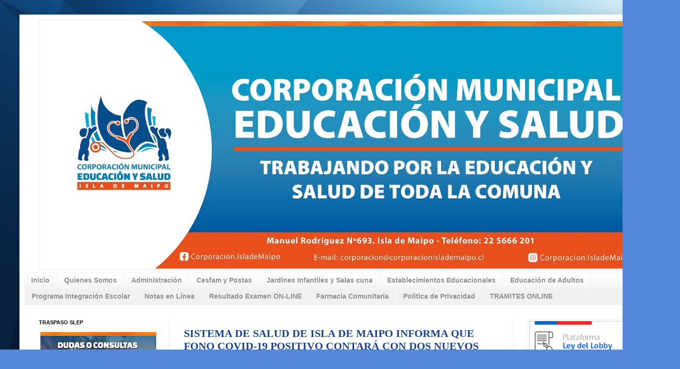

--- FILE ---
content_type: text/html; charset=UTF-8
request_url: http://web.corporacionislademaipo.cl/2020/06/sistema-de-salud-de-isla-de-maipo.html
body_size: 25588
content:
<!DOCTYPE html>
<html class='v2' dir='ltr' xmlns='http://www.w3.org/1999/xhtml' xmlns:b='http://www.google.com/2005/gml/b' xmlns:data='http://www.google.com/2005/gml/data' xmlns:expr='http://www.google.com/2005/gml/expr'>
<head>
<link href='https://www.blogger.com/static/v1/widgets/335934321-css_bundle_v2.css' rel='stylesheet' type='text/css'/>
<meta content='Corporacion Municipal de Isla de Maipo' property='og:title'/>
<meta content='public_figure' property='og:type'/>
<meta content='http://www.corporacionislademaipo.cl' property='og:url'/>
<meta content='http://web.corporacionislademaipo.cl' property='og:url'/>
<meta content='https://blogger.googleusercontent.com/img/b/R29vZ2xl/AVvXsEimw_IKTeaUwl6KXnHmALJ_2rXIdEu30Rl8JzbgjcM8H1NXsDp-LVt3bOyJNeG_gQ3jgJd3XUbXSftfrCQo4lBypgLCQT7D9uVjZje6LgReBoiJ7hmY6LnYpJqq_N7DgpiLJRuFkrIN9gA/s1600/logocorpo.jpg' property='og:image'/>
<meta content='Corporacion Municipal de Isla de Maipo' property='og:site_name'/>
<meta content='1021117770' property='fb:admins'/>
<meta content='Pagina Web Corporacion Municipal de Isla de Maipo para Educacion y Salud. Informate sobre nuestros Colegios y Consultorios de Salud.' property='og:description'/>
<meta content='IE=EmulateIE7' http-equiv='X-UA-Compatible'/>
<meta content='width=1100' name='viewport'/>
<meta content='text/html; charset=UTF-8' http-equiv='Content-Type'/>
<meta content='blogger' name='generator'/>
<link href='http://web.corporacionislademaipo.cl/favicon.ico' rel='icon' type='image/x-icon'/>
<link href='http://web.corporacionislademaipo.cl/2020/06/sistema-de-salud-de-isla-de-maipo.html' rel='canonical'/>
<link rel="alternate" type="application/atom+xml" title="Corporacion Municipal de Isla de Maipo - Atom" href="http://web.corporacionislademaipo.cl/feeds/posts/default" />
<link rel="alternate" type="application/rss+xml" title="Corporacion Municipal de Isla de Maipo - RSS" href="http://web.corporacionislademaipo.cl/feeds/posts/default?alt=rss" />
<link rel="service.post" type="application/atom+xml" title="Corporacion Municipal de Isla de Maipo - Atom" href="https://www.blogger.com/feeds/6358246233504593922/posts/default" />

<link rel="alternate" type="application/atom+xml" title="Corporacion Municipal de Isla de Maipo - Atom" href="http://web.corporacionislademaipo.cl/feeds/2614930140665732317/comments/default" />
<!--Can't find substitution for tag [blog.ieCssRetrofitLinks]-->
<link href='https://1.bp.blogspot.com/-sxqJ90yWo7o/Xue2MAbg80I/AAAAAAAACuA/jqZjBGuWiKcOzeWHmQ_njLGI11IBmEyqACK4BGAsYHg/s320/FONOS%2BCOVID-19%2BPOSITIVO%2BISLA%2BDE%2BMAIPO.jfif' rel='image_src'/>
<meta content='http://web.corporacionislademaipo.cl/2020/06/sistema-de-salud-de-isla-de-maipo.html' property='og:url'/>
<meta content='SISTEMA DE SALUD DE ISLA DE MAIPO INFORMA QUE FONO COVID-19 POSITIVO CONTARÁ CON DOS NUEVOS NÚMEROS DE ATENCIÓN' property='og:title'/>
<meta content='✅FONO COVID-19 POSITIVO✅ En el “Fono Covid-19 Positivo” de Isla de Maipo se atiende el llamado de todos los vecinos que estén con Covid-19 p...' property='og:description'/>
<meta content='https://1.bp.blogspot.com/-sxqJ90yWo7o/Xue2MAbg80I/AAAAAAAACuA/jqZjBGuWiKcOzeWHmQ_njLGI11IBmEyqACK4BGAsYHg/w1200-h630-p-k-no-nu/FONOS%2BCOVID-19%2BPOSITIVO%2BISLA%2BDE%2BMAIPO.jfif' property='og:image'/>
<title>
Corporacion Municipal de Isla de Maipo: SISTEMA DE SALUD DE ISLA DE MAIPO INFORMA QUE FONO COVID-19 POSITIVO CONTARÁ CON DOS NUEVOS NÚMEROS DE ATENCIÓN
</title>
<style type='text/css'>@font-face{font-family:'Montserrat';font-style:normal;font-weight:400;font-display:swap;src:url(//fonts.gstatic.com/s/montserrat/v31/JTUHjIg1_i6t8kCHKm4532VJOt5-QNFgpCtr6Hw0aXp-p7K4KLjztg.woff2)format('woff2');unicode-range:U+0460-052F,U+1C80-1C8A,U+20B4,U+2DE0-2DFF,U+A640-A69F,U+FE2E-FE2F;}@font-face{font-family:'Montserrat';font-style:normal;font-weight:400;font-display:swap;src:url(//fonts.gstatic.com/s/montserrat/v31/JTUHjIg1_i6t8kCHKm4532VJOt5-QNFgpCtr6Hw9aXp-p7K4KLjztg.woff2)format('woff2');unicode-range:U+0301,U+0400-045F,U+0490-0491,U+04B0-04B1,U+2116;}@font-face{font-family:'Montserrat';font-style:normal;font-weight:400;font-display:swap;src:url(//fonts.gstatic.com/s/montserrat/v31/JTUHjIg1_i6t8kCHKm4532VJOt5-QNFgpCtr6Hw2aXp-p7K4KLjztg.woff2)format('woff2');unicode-range:U+0102-0103,U+0110-0111,U+0128-0129,U+0168-0169,U+01A0-01A1,U+01AF-01B0,U+0300-0301,U+0303-0304,U+0308-0309,U+0323,U+0329,U+1EA0-1EF9,U+20AB;}@font-face{font-family:'Montserrat';font-style:normal;font-weight:400;font-display:swap;src:url(//fonts.gstatic.com/s/montserrat/v31/JTUHjIg1_i6t8kCHKm4532VJOt5-QNFgpCtr6Hw3aXp-p7K4KLjztg.woff2)format('woff2');unicode-range:U+0100-02BA,U+02BD-02C5,U+02C7-02CC,U+02CE-02D7,U+02DD-02FF,U+0304,U+0308,U+0329,U+1D00-1DBF,U+1E00-1E9F,U+1EF2-1EFF,U+2020,U+20A0-20AB,U+20AD-20C0,U+2113,U+2C60-2C7F,U+A720-A7FF;}@font-face{font-family:'Montserrat';font-style:normal;font-weight:400;font-display:swap;src:url(//fonts.gstatic.com/s/montserrat/v31/JTUHjIg1_i6t8kCHKm4532VJOt5-QNFgpCtr6Hw5aXp-p7K4KLg.woff2)format('woff2');unicode-range:U+0000-00FF,U+0131,U+0152-0153,U+02BB-02BC,U+02C6,U+02DA,U+02DC,U+0304,U+0308,U+0329,U+2000-206F,U+20AC,U+2122,U+2191,U+2193,U+2212,U+2215,U+FEFF,U+FFFD;}</style>
<style id='page-skin-1' type='text/css'><!--
/*
-----------------------------------------------
Blogger Template Style
Name:     Simple
Designer: Josh Peterson
URL:      www.noaesthetic.com
----------------------------------------------- */
/* Variable definitions
====================
<Variable name="keycolor" description="Main Color" type="color" default="#66bbdd"/>
<Group description="Page Text" selector="body">
<Variable name="body.font" description="Font" type="font"
default="normal normal 12px Arial, Tahoma, Helvetica, FreeSans, sans-serif"/>
<Variable name="body.text.color" description="Text Color" type="color" default="#222222"/>
</Group>
<Group description="Backgrounds" selector=".body-fauxcolumns-outer">
<Variable name="body.background.color" description="Outer Background" type="color" default="#66bbdd"/>
<Variable name="content.background.color" description="Main Background" type="color" default="#ffffff"/>
<Variable name="header.background.color" description="Header Background" type="color" default="transparent"/>
</Group>
<Group description="Links" selector=".main-outer">
<Variable name="link.color" description="Link Color" type="color" default="#2288bb"/>
<Variable name="link.visited.color" description="Visited Color" type="color" default="#888888"/>
<Variable name="link.hover.color" description="Hover Color" type="color" default="#33aaff"/>
</Group>
<Group description="Blog Title" selector=".header h1">
<Variable name="header.font" description="Font" type="font"
default="normal normal 60px Arial, Tahoma, Helvetica, FreeSans, sans-serif"/>
<Variable name="header.text.color" description="Title Color" type="color" default="#3399bb" />
</Group>
<Group description="Blog Description" selector=".header .description">
<Variable name="description.text.color" description="Description Color" type="color"
default="#777777" />
</Group>
<Group description="Tabs Text" selector=".tabs-inner .widget li a">
<Variable name="tabs.font" description="Font" type="font"
default="normal normal 14px Arial, Tahoma, Helvetica, FreeSans, sans-serif"/>
<Variable name="tabs.text.color" description="Text Color" type="color" default="#999999"/>
<Variable name="tabs.selected.text.color" description="Selected Color" type="color" default="#000000"/>
</Group>
<Group description="Tabs Background" selector=".tabs-outer .PageList">
<Variable name="tabs.background.color" description="Background Color" type="color" default="#f5f5f5"/>
<Variable name="tabs.selected.background.color" description="Selected Color" type="color" default="#eeeeee"/>
</Group>
<Group description="Post Title" selector="h3.post-title, .comments h4">
<Variable name="post.title.font" description="Font" type="font"
default="normal normal 22px Arial, Tahoma, Helvetica, FreeSans, sans-serif"/>
</Group>
<Group description="Date Header" selector=".date-header">
<Variable name="date.header.color" description="Text Color" type="color"
default="#1a4291"/>
<Variable name="date.header.background.color" description="Background Color" type="color"
default="transparent"/>
</Group>
<Group description="Post Footer" selector=".post-footer">
<Variable name="post.footer.text.color" description="Text Color" type="color" default="#666666"/>
<Variable name="post.footer.background.color" description="Background Color" type="color"
default="#f9f9f9"/>
<Variable name="post.footer.border.color" description="Shadow Color" type="color" default="#eeeeee"/>
</Group>
<Group description="Gadgets" selector="h2">
<Variable name="widget.title.font" description="Title Font" type="font"
default="normal bold 11px Arial, Tahoma, Helvetica, FreeSans, sans-serif"/>
<Variable name="widget.title.text.color" description="Title Color" type="color" default="#000000"/>
<Variable name="widget.alternate.text.color" description="Alternate Color" type="color" default="#999999"/>
</Group>
<Group description="Images" selector=".main-inner">
<Variable name="image.background.color" description="Background Color" type="color" default="#ffffff"/>
<Variable name="image.border.color" description="Border Color" type="color" default="#eeeeee"/>
<Variable name="image.text.color" description="Caption Text Color" type="color" default="#1a4291"/>
</Group>
<Group description="Accents" selector=".content-inner">
<Variable name="body.rule.color" description="Separator Line Color" type="color" default="#eeeeee"/>
<Variable name="tabs.border.color" description="Tabs Border Color" type="color" default="#eaeaea"/>
</Group>
<Variable name="body.background" description="Body Background" type="background"
color="#5688d9" default="$(color) none repeat scroll top left"/>
<Variable name="body.background.override" description="Body Background Override" type="string" default=""/>
<Variable name="body.background.gradient.cap" description="Body Gradient Cap" type="url"
default="url(//www.blogblog.com/1kt/simple/gradients_light.png)"/>
<Variable name="body.background.gradient.tile" description="Body Gradient Tile" type="url"
default="url(//www.blogblog.com/1kt/simple/body_gradient_tile_light.png)"/>
<Variable name="content.background.color.selector" description="Content Background Color Selector" type="string" default=".content-inner"/>
<Variable name="content.padding" description="Content Padding" type="length" default="10px"/>
<Variable name="content.padding.horizontal" description="Content Horizontal Padding" type="length" default="10px"/>
<Variable name="content.shadow.spread" description="Content Shadow Spread" type="length" default="40px"/>
<Variable name="content.shadow.spread.webkit" description="Content Shadow Spread (WebKit)" type="length" default="5px"/>
<Variable name="content.shadow.spread.ie" description="Content Shadow Spread (IE)" type="length" default="10px"/>
<Variable name="main.border.width" description="Main Border Width" type="length" default="0"/>
<Variable name="header.background.gradient" description="Header Gradient" type="url" default="none"/>
<Variable name="header.shadow.offset.left" description="Header Shadow Offset Left" type="length" default="-1px"/>
<Variable name="header.shadow.offset.top" description="Header Shadow Offset Top" type="length" default="-1px"/>
<Variable name="header.shadow.spread" description="Header Shadow Spread" type="length" default="1px"/>
<Variable name="header.padding" description="Header Padding" type="length" default="30px"/>
<Variable name="header.border.size" description="Header Border Size" type="length" default="1px"/>
<Variable name="header.bottom.border.size" description="Header Bottom Border Size" type="length" default="1px"/>
<Variable name="header.border.horizontalsize" description="Header Horizontal Border Size" type="length" default="0"/>
<Variable name="description.text.size" description="Description Text Size" type="string" default="140%"/>
<Variable name="tabs.margin.top" description="Tabs Margin Top" type="length" default="0" />
<Variable name="tabs.margin.side" description="Tabs Side Margin" type="length" default="30px" />
<Variable name="tabs.background.gradient" description="Tabs Background Gradient" type="url"
default="url(//www.blogblog.com/1kt/simple/gradients_light.png)"/>
<Variable name="tabs.border.width" description="Tabs Border Width" type="length" default="1px"/>
<Variable name="tabs.bevel.border.width" description="Tabs Bevel Border Width" type="length" default="1px"/>
<Variable name="date.header.padding" description="Date Header Padding" type="string" default="inherit"/>
<Variable name="date.header.letterspacing" description="Date Header Letter Spacing" type="string" default="inherit"/>
<Variable name="date.header.margin" description="Date Header Margin" type="string" default="inherit"/>
<Variable name="post.margin.bottom" description="Post Bottom Margin" type="length" default="25px"/>
<Variable name="image.border.small.size" description="Image Border Small Size" type="length" default="2px"/>
<Variable name="image.border.large.size" description="Image Border Large Size" type="length" default="5px"/>
<Variable name="page.width.selector" description="Page Width Selector" type="string" default=".region-inner"/>
<Variable name="page.width" description="Page Width" type="string" default="auto"/>
<Variable name="main.section.margin" description="Main Section Margin" type="length" default="15px"/>
<Variable name="main.padding" description="Main Padding" type="length" default="15px"/>
<Variable name="main.padding.top" description="Main Padding Top" type="length" default="30px"/>
<Variable name="main.padding.bottom" description="Main Padding Bottom" type="length" default="30px"/>
<Variable name="paging.background"
color="#ffffff"
description="Background of blog paging area" type="background"
default="transparent none no-repeat scroll top center"/>
<Variable name="footer.bevel" description="Bevel border length of footer" type="length" default="0"/>
<Variable name="mobile.background.overlay" description="Mobile Background Overlay" type="string"
default="transparent none repeat scroll top left"/>
<Variable name="mobile.background.size" description="Mobile Background Size" type="string" default="auto"/>
<Variable name="mobile.button.color" description="Mobile Button Color" type="color" default="#ffffff" />
<Variable name="startSide" description="Side where text starts in blog language" type="automatic" default="left"/>
<Variable name="endSide" description="Side where text ends in blog language" type="automatic" default="right"/>
*/
/* Content
----------------------------------------------- */
body {
font: normal normal 12px Montserrat;
color: #1a4291;
background: #5688d9 url(https://blogger.googleusercontent.com/img/a/AVvXsEhDdsqy77nlnB-0g-nOq7e6qe_e33ix38TM8HH5zOuk0oGhLKPII9fqQ11Y0xNqkw7oeC62w-p1bxdHlhrYSKfvGuitjMjq10xuM9cqvbJKVz9UiRWUCZI6GmlXGzmSIvD1-k-ZcHKJEgf1fCvVkfCCOC3JdzhjjtMjZo6uONdMEDULxGgphxjB72xZ=s1600) repeat scroll top left;
padding: 0 40px 40px 40px;
}
html body .region-inner {
min-width: 0;
max-width: 100%;
width: auto;
}
a:link {
text-decoration:none;
color: #ff7300;
}
a:visited {
text-decoration:none;
color: #8e8e8e;
}
a:hover {
text-decoration:underline;
color: #ff7300;
}
.body-fauxcolumn-outer .fauxcolumn-inner {
background: transparent none repeat scroll top left;
_background-image: none;
}
.body-fauxcolumn-outer .cap-top {
position: absolute;
z-index: 1;
height: 400px;
width: 100%;
background: #5688d9 url(https://blogger.googleusercontent.com/img/a/AVvXsEhDdsqy77nlnB-0g-nOq7e6qe_e33ix38TM8HH5zOuk0oGhLKPII9fqQ11Y0xNqkw7oeC62w-p1bxdHlhrYSKfvGuitjMjq10xuM9cqvbJKVz9UiRWUCZI6GmlXGzmSIvD1-k-ZcHKJEgf1fCvVkfCCOC3JdzhjjtMjZo6uONdMEDULxGgphxjB72xZ=s1600) repeat scroll top left;
}
.body-fauxcolumn-outer .cap-top .cap-left {
width: 100%;
background: transparent none repeat-x scroll top left;
_background-image: none;
}
.content-outer {
-moz-box-shadow: 0 0 40px rgba(0, 0, 0, .15);
-webkit-box-shadow: 0 0 5px rgba(0, 0, 0, .15);
-goog-ms-box-shadow: 0 0 10px #333333;
box-shadow: 0 0 40px rgba(0, 0, 0, .15);
margin-bottom: 1px;
}
.content-inner {
padding: 10px 10px;
}
.content-inner {
background-color: #ffffff;
}
/* Header
----------------------------------------------- */
.header-outer {
background: #ffffff none repeat-x scroll 0 -400px;
_background-image: none;
}
.Header h1 {
font: normal normal 60px Montserrat;
color: #ff7300;
text-shadow: -1px -1px 1px rgba(0, 0, 0, .2);
}
.Header h1 a {
color: #ff7300;
}
.Header .description {
font-size: 140%;
color: #636363;
}
.header-inner .Header .titlewrapper {
padding: 22px 30px;
}
.header-inner .Header .descriptionwrapper {
padding: 0 30px;
}
/* Tabs
----------------------------------------------- */
.tabs-inner .section:first-child {
border-top: 1px solid #eeeeee;
}
.tabs-inner .section:first-child ul {
margin-top: -1px;
border-top: 1px solid #eeeeee;
border-left: 0 solid #eeeeee;
border-right: 0 solid #eeeeee;
}
.tabs-inner .widget ul {
background: #f1f1f1 url(//www.blogblog.com/1kt/simple/gradients_light.png) repeat-x scroll 0 -800px;
_background-image: none;
border-bottom: 1px solid #eeeeee;
margin-top: 0;
margin-left: -30px;
margin-right: -30px;
}
.tabs-inner .widget li a {
display: inline-block;
padding: .6em 1em;
font: normal bold 14px Arial, Tahoma, Helvetica, FreeSans, sans-serif;
color: #8e8e8e;
border-left: 1px solid #ffffff;
border-right: 1px solid #eeeeee;
}
.tabs-inner .widget li:first-child a {
border-left: none;
}
.tabs-inner .widget li.selected a, .tabs-inner .widget li a:hover {
color: #000000;
background-color: #eaeaea;
text-decoration: none;
}
/* Columns
----------------------------------------------- */
.main-outer {
border-top: 0 solid #eaeaea;
}
.fauxcolumn-left-outer .fauxcolumn-inner {
border-right: 1px solid #eaeaea;
}
.fauxcolumn-right-outer .fauxcolumn-inner {
border-left: 1px solid #eaeaea;
}
/* Headings
----------------------------------------------- */
h2 {
margin: 0 0 1em 0;
font: normal bold 11px Arial, Tahoma, Helvetica, FreeSans, sans-serif;
color: #000000;
text-transform: uppercase;
}
/* Widgets
----------------------------------------------- */
.widget .zippy {
color: #8e8e8e;
text-shadow: 2px 2px 1px rgba(0, 0, 0, .1);
}
.widget .popular-posts ul {
list-style: none;
}
/* Posts
----------------------------------------------- */
.date-header span {
background-color: #000000;
color: #222222;
padding: inherit;
letter-spacing: inherit;
margin: inherit;
}
.main-inner {
padding-top: 30px;
padding-bottom: 30px;
}
.main-inner .column-center-inner {
padding: 0 15px;
}
.main-inner .column-center-inner .section {
margin: 0 15px;
}
.post {
margin: 0 0 25px 0;
}
h3.post-title, .comments h4 {
font: normal bold 22px Georgia, Utopia, 'Palatino Linotype', Palatino, serif;
margin: .75em 0 0;
}
.post-body {
font-size: 110%;
line-height: 1.4;
position: relative;
}
.post-body img, .post-body .tr-caption-container, .Profile img, .Image img,
.BlogList .item-thumbnail img {
padding: 2px;
background: #ffffff;
border: 1px solid #eaeaea;
-moz-box-shadow: 0px 0px 0px rgba(0, 0, 0, .1);
-webkit-box-shadow: 0px 0px 0px rgba(0, 0, 0, .1);
box-shadow: 0px 0px 0px rgba(0, 0, 0, .1);
}
.post-body img, .post-body .tr-caption-container {
padding: 5px;
}
.post-body .tr-caption-container {
color: #000000;
}
.post-body .tr-caption-container img {
padding: 0;
background: transparent;
border: none;
-moz-box-shadow: 0 0 0 rgba(0, 0, 0, .1);
-webkit-box-shadow: 0 0 0 rgba(0, 0, 0, .1);
box-shadow: 0 0 0 rgba(0, 0, 0, .1);
}
.post-header {
margin: 0 0 1.5em;
line-height: 1.6;
font-size: 90%;
}
.post-footer {
margin: 20px -2px 0;
padding: 5px 10px;
color: #464646;
background-color: #f5f5f5;
border-bottom: 1px solid #eaeaea;
line-height: 1.6;
font-size: 90%;
}
#comments .comment-author {
padding-top: 1.5em;
border-top: 1px solid #eaeaea;
background-position: 0 1.5em;
}
#comments .comment-author:first-child {
padding-top: 0;
border-top: none;
}
.avatar-image-container {
margin: .2em 0 0;
}
#comments .avatar-image-container img {
border: 1px solid #eaeaea;
}
/* Comments
----------------------------------------------- */
.comments .comments-content .icon.blog-author {
background-repeat: no-repeat;
background-image: url([data-uri]);
}
.comments .comments-content .loadmore a {
border-top: 1px solid #8e8e8e;
border-bottom: 1px solid #8e8e8e;
}
.comments .comment-thread.inline-thread {
background-color: #f5f5f5;
}
.comments .continue {
border-top: 2px solid #8e8e8e;
}
/* Accents
---------------------------------------------- */
.section-columns td.columns-cell {
border-left: 1px solid #eaeaea;
}
.blog-pager {
background: transparent none no-repeat scroll top center;
}
.blog-pager-older-link, .home-link,
.blog-pager-newer-link {
background-color: #ffffff;
padding: 5px;
}
.footer-outer {
border-top: 0 dashed #bbbbbb;
}
/* Mobile
----------------------------------------------- */
body.mobile  {
background-size: auto;
}
.mobile .body-fauxcolumn-outer {
background: transparent none repeat scroll top left;
}
.mobile .body-fauxcolumn-outer .cap-top {
background-size: 100% auto;
}
.mobile .content-outer {
-webkit-box-shadow: 0 0 3px rgba(0, 0, 0, .15);
box-shadow: 0 0 3px rgba(0, 0, 0, .15);
padding: 0 40px;
}
body.mobile .AdSense {
margin: 0 -40px;
}
.mobile .tabs-inner .widget ul {
margin-left: 0;
margin-right: 0;
}
.mobile .post {
margin: 0;
}
.mobile .main-inner .column-center-inner .section {
margin: 0;
}
.mobile .date-header span {
padding: 0.1em 10px;
margin: 0 -10px;
}
.mobile h3.post-title {
margin: 0;
}
.mobile .blog-pager {
background: transparent none no-repeat scroll top center;
}
.mobile .footer-outer {
border-top: none;
}
.mobile .main-inner, .mobile .footer-inner {
background-color: #ffffff;
}
.mobile-index-contents {
color: #1a4291;
}
.mobile-link-button {
background-color: #ff7300;
}
.mobile-link-button a:link, .mobile-link-button a:visited {
color: #ffffff;
}
.mobile .tabs-inner .section:first-child {
border-top: none;
}
.mobile .tabs-inner .PageList .widget-content {
background-color: #eaeaea;
color: #000000;
border-top: 1px solid #eeeeee;
border-bottom: 1px solid #eeeeee;
}
.mobile .tabs-inner .PageList .widget-content .pagelist-arrow {
border-left: 1px solid #eeeeee;
}
/* BANNER CAMBIANTE
----------------------------------------------- */
{margin: 0; padding: 0;}
#rotator {
border: 0px solid #000000;
overflow: hidden;
margin: 0px ;
padding:2px;
position: relative;
width: 806px;
height: 210px;
}
#rotator img {
border: 0;
width: 806px;
height: 210px;
}

--></style>
<style id='template-skin-1' type='text/css'><!--
body {
min-width: 1318px;
}
.content-outer, .content-fauxcolumn-outer, .region-inner {
min-width: 1318px;
max-width: 1318px;
_width: 1318px;
}
.main-inner .columns {
padding-left: 298px;
padding-right: 293px;
}
.main-inner .fauxcolumn-center-outer {
left: 298px;
right: 293px;
/* IE6 does not respect left and right together */
_width: expression(this.parentNode.offsetWidth -
parseInt("298px") -
parseInt("293px") + 'px');
}
.main-inner .fauxcolumn-left-outer {
width: 298px;
}
.main-inner .fauxcolumn-right-outer {
width: 293px;
}
.main-inner .column-left-outer {
width: 298px;
right: 100%;
margin-left: -298px;
}
.main-inner .column-right-outer {
width: 293px;
margin-right: -293px;
}
#layout {
min-width: 0;
}
#layout .content-outer {
min-width: 0;
width: 800px;
}
#layout .region-inner {
min-width: 0;
width: auto;
}
--></style>
<link href='https://www.blogger.com/dyn-css/authorization.css?targetBlogID=6358246233504593922&amp;zx=94bcdea3-0309-4c04-8ba2-4d6f1802aa8d' media='none' onload='if(media!=&#39;all&#39;)media=&#39;all&#39;' rel='stylesheet'/><noscript><link href='https://www.blogger.com/dyn-css/authorization.css?targetBlogID=6358246233504593922&amp;zx=94bcdea3-0309-4c04-8ba2-4d6f1802aa8d' rel='stylesheet'/></noscript>
<meta name='google-adsense-platform-account' content='ca-host-pub-1556223355139109'/>
<meta name='google-adsense-platform-domain' content='blogspot.com'/>

<link rel="stylesheet" href="https://fonts.googleapis.com/css2?display=swap&family=Zen+Maru+Gothic&family=Acme&family=Patrick+Hand&family=Changa+One&family=Domine&family=Martel&family=Mitr&family=Bungee&family=Anton&family=Varela+Round&family=Istok+Web&family=Nothing+You+Could+Do&family=Cinzel&family=Roboto+Mono&family=Calibri&family=Didact+Gothic&family=Open+Sans&family=Jost&family=Lora&family=Source+Code+Pro&family=DM+Sans&family=Noto+Sans+Tamil&family=Merriweather&family=Lexend&family=Nunito+Sans&family=Adamina&family=IBM+Plex+Serif&family=Quantico&family=Audiowide&family=Josefin+Sans&family=Manrope&family=Asap+Condensed&family=Rufina&family=Signika&family=Sintony&family=Glegoo&family=Press+Start+2P&family=Macondo&family=Slabo+27px&family=Noto+Naskh+Arabic&family=Alice&family=Pangolin&family=Barlow&family=Volkhov&family=Fira+Sans&family=Bebas+Neue&family=Mali&family=Encode+Sans+Condensed&family=Poiret+One&family=Nanum+Pen+Script&family=Pacifico&family=Urbanist&family=Patua+One&family=Castoro&family=Pragati+Narrow&family=Pathway+Gothic+One&family=M+PLUS+1p&family=Neuton&family=Caveat+Brush&family=Gudea&family=Michroma&family=Bangers&family=Allura&family=Comfortaa&family=Marck+Script&family=Actor&family=Caveat&family=Sanchez&family=Hind&family=Ubuntu+Condensed&family=Fira+Sans+Condensed&family=Alata&family=Cookie&family=PT+Serif&family=Source+Sans+3&family=Rubik&family=PT+Sans&family=Bitter&family=Tinos&family=Handlee&family=Laila&family=Kanit&family=El+Messiri&family=Neucha&family=Unna&family=Mulish&family=Gelasio&family=Rubik+Mono+One&family=Permanent+Marker&family=Frank+Ruhl+Libre&family=Alfa+Slab+One&family=Sora&family=Work+Sans&family=Saira+Condensed&family=Archivo+Black&family=Architects+Daughter&family=Sansita&family=PT+Sans+Narrow&family=Source+Serif+Pro&family=Viga&family=Abhaya+Libre&family=Noto+Sans+Mono&family=Noticia+Text&family=Space+Mono&family=Khand&family=Cantata+One&family=DM+Serif+Text&family=Covered+By+Your+Grace&family=Encode+Sans&family=Hammersmith+One&family=Lato&family=Fredoka+One&family=Spectral&family=Public+Sans&family=News+Cycle&family=Bowlby+One+SC&family=Allerta&family=Rokkitt&family=Playfair+Display+SC&family=Lobster+Two&family=Be+Vietnam+Pro&family=Signika+Negative&family=Montserrat+Alternates&family=Pinyon+Script&family=DM+Serif+Display&family=Tajawal&family=Plus+Jakarta+Sans&family=Oxygen&family=Crimson+Text&family=Shadows+Into+Light&family=Saira+Semi+Condensed&family=Montserrat&family=Inconsolata&family=Sawarabi+Mincho&family=Overpass&family=Fira+Mono&family=Lilita+One&family=Red+Hat+Text&family=Electrolize&family=Yanone+Kaffeesatz&family=Arapey&family=Libre+Franklin&family=Padauk&family=Antonio&family=Sarala&family=Fira+Sans+Extra+Condensed&family=Athiti&family=Crete+Round&family=Homemade+Apple&family=Mada&family=Tenor+Sans&family=Inter&family=Josefin+Slab&family=Asap&family=Prompt&family=Raleway&family=Hind+Vadodara&family=Hind+Madurai&family=Martel+Sans&family=Abril+Fatface&family=Oleo+Script&family=Quattrocento+Sans&family=Ropa+Sans&family=Monda&family=ABeeZee&family=Maven+Pro&family=Changa&family=Marcellus&family=Cormorant&family=Paytone+One&family=Ultra&family=Armata&family=Unica+One&family=Faustina&family=IBM+Plex+Sans+Arabic&family=Lexend+Deca&family=Dancing+Script&family=Amatic+SC&family=Black+Han+Sans&family=Nunito&family=EB+Garamond&family=Outfit&family=IBM+Plex+Sans+Condensed&family=Eczar&family=Cuprum&family=Barlow+Semi+Condensed&family=Kalam&family=Gothic+A1&family=Quattrocento&family=Merienda&family=Source+Sans+Pro&family=Allerta+Stencil&family=Abel&family=Bodoni+Moda&family=Playball&family=Antic+Slab&family=Berkshire+Swash&family=Great+Vibes&family=IBM+Plex+Sans&family=Nanum+Myeongjo&family=Gruppo&family=Aleo&family=Alegreya&family=Varela&family=Amaranth&family=Indie+Flower&family=Karla&family=Archivo&family=Archivo+Narrow&family=Taviraj&family=Heebo&family=Roboto&family=Lusitana&family=Amiri&family=Sigmar+One&family=Dosis&family=Satisfy&family=Baskervville&family=Concert+One&family=Zilla+Slab&family=Mr+Dafoe&family=Shadows+Into+Light+Two&family=Teko&family=Sriracha&family=Courier+Prime&family=Libre+Baskerville&family=Pontano+Sans&family=Vidaloka&family=Noto+Sans+Arabic&family=Crimson+Pro&family=Titillium+Web&family=Bad+Script&family=PT+Sans+Caption&family=Damion&family=Rajdhani&family=Carter+One&family=Yellowtail&family=Literata&family=Cabin+Condensed&family=Special+Elite&family=Secular+One&family=Prata&family=Nanum+Gothic&family=Questrial&family=Source+Serif+4&family=Krub&family=Roboto+Condensed&family=Russo+One&family=Julius+Sans+One&family=Passion+One&family=Cormorant+Garamond&family=Yrsa&family=Black+Ops+One&family=Luckiest+Guy&family=Cardo&family=Niramit&family=Cairo&family=Barlow+Condensed&family=Space+Grotesk&family=Gloria+Hallelujah&family=Alegreya+Sans+SC&family=Staatliches&family=Exo&family=Exo+2&family=PT+Mono&family=Vollkorn&family=Parisienne&family=Poppins&family=Sawarabi+Gothic&family=Titan+One&family=Sorts+Mill+Goudy&family=Arimo&family=Ruda&family=Mukta+Malar&family=Catamaran&family=Merriweather+Sans&family=Rock+Salt&family=Share+Tech+Mono&family=Gentium+Book+Basic&family=Saira&family=Bai+Jamjuree&family=Courgette&family=Alegreya+Sans&family=Kosugi+Maru&family=BenchNine&family=Mukta&family=Play&family=Economica&family=Noto+Sans+Thai&family=Arsenal&family=Advent+Pro&family=Noto+Sans&family=Fugaz+One&family=Lobster&family=Monoton&family=Roboto+Slab&family=Quicksand&family=Francois+One&family=Forum&family=Palanquin&family=Sen&family=Assistant&family=Oswald&family=Arvo&family=Baloo+2&family=Righteous&family=Red+Hat+Display&family=Old+Standard+TT&family=Philosopher&family=Alef&family=Cantarell&family=Hind+Siliguri&family=Cabin&family=Itim&family=Sacramento&family=Chivo&family=M+PLUS+Rounded+1c&family=Ubuntu&family=Playfair+Display&family=Ramabhadra&family=Blinker&family=Lalezar&family=Shrikhand&family=Syncopate&family=Chakra+Petch&family=Commissioner&family=Nanum+Gothic+Coding&family=Alex+Brush&family=Cousine&family=Creepster&family=Sarabun&family=Yeseva+One&family=Ubuntu+Mono&family=Fjalla+One&family=Orbitron&family=Kaushan+Script&family=IBM+Plex+Mono&family=Tangerine&family=Jura&family=Bree+Serif"></head>
<script type='text/javascript'>
    //<![CDATA[
    window.addEventListener?window.addEventListener('load',so_init,false):window.attachEvent('onload',so_init);
    var d=document, imgs = new Array(), zInterval = null, current=0, pause=false;
    function so_init() {
      if(!d.getElementById || !d.createElement)return;
      css = d.createElement('link');
      css.setAttribute('href','slideshow2.css');
      css.setAttribute('rel','stylesheet');
      css.setAttribute('type','text/css');
      d.getElementsByTagName('head')[0].appendChild(css);
      imgs = d.getElementById('rotator').getElementsByTagName('img');
      for(i=1;i<imgs.length;i++) imgs[i].xOpacity = 0;
      imgs[0].style.display = 'block';
      imgs[0].xOpacity = .99;
      setTimeout(so_xfade,3000); }
    function so_xfade() {
      cOpacity = imgs[current].xOpacity;
      nIndex = imgs[current+1]?current+1:0;
      nOpacity = imgs[nIndex].xOpacity;
      cOpacity-=.05;
      nOpacity+=.05;
      imgs[nIndex].style.display = 'block';
      imgs[current].xOpacity = cOpacity;
      imgs[nIndex].xOpacity = nOpacity;
      setOpacity(imgs[current]);
      setOpacity(imgs[nIndex]);
      if(cOpacity<=0) {
        imgs[current].style.display = 'none';
        current = nIndex;
        setTimeout(so_xfade,3000);}
      else {
        setTimeout(so_xfade,50);
      }
      function setOpacity(obj) {
        if(obj.xOpacity>.99) {
          obj.xOpacity = .99;
          return; }
        obj.style.opacity = obj.xOpacity;
        obj.style.MozOpacity = obj.xOpacity;
        obj.style.filter = 'alpha(opacity=' + (obj.xOpacity*100) + ')';
      }
    }
    //]]>
  </script>
<div id='fb-root'></div>
<body class='loading'>
<div id='fb-root'></div>
<script>
      (function(d, s, id) {
        var js, fjs = d.getElementsByTagName(s)[0];
        if (d.getElementById(id)) return;
        js = d.createElement(s); js.id = id;
        js.src = "//connect.facebook.net/es_LA/all.js#xfbml=1";
        fjs.parentNode.insertBefore(js, fjs);
      }(document, 'script', 'facebook-jssdk'));</script>
<div class='navbar no-items section' id='navbar'>
</div>
<div class='body-fauxcolumns'>
<div class='fauxcolumn-outer body-fauxcolumn-outer'>
<div class='cap-top'>
<div class='cap-left'></div>
<div class='cap-right'></div>
</div>
<div class='fauxborder-left'>
<div class='fauxborder-right'></div>
<div class='fauxcolumn-inner'>
</div>
</div>
<div class='cap-bottom'>
<div class='cap-left'></div>
<div class='cap-right'></div>
</div>
</div>
</div>
<div class='content'>
<div class='content-fauxcolumns'>
<div class='fauxcolumn-outer content-fauxcolumn-outer'>
<div class='cap-top'>
<div class='cap-left'></div>
<div class='cap-right'></div>
</div>
<div class='fauxborder-left'>
<div class='fauxborder-right'></div>
<div class='fauxcolumn-inner'>
</div>
</div>
<div class='cap-bottom'>
<div class='cap-left'></div>
<div class='cap-right'></div>
</div>
</div>
</div>
<div class='content-outer'>
<div class='content-cap-top cap-top'>
<div class='cap-left'></div>
<div class='cap-right'></div>
</div>
<div class='fauxborder-left content-fauxborder-left'>
<div class='fauxborder-right content-fauxborder-right'></div>
<div class='content-inner'>
<header>
<div class='header-outer'>
<div class='header-cap-top cap-top'>
<div class='cap-left'></div>
<div class='cap-right'></div>
</div>
<div class='fauxborder-left header-fauxborder-left'>
<div class='fauxborder-right header-fauxborder-right'></div>
<div class='region-inner header-inner'>
<div class='header section' id='header'><div class='widget Image' data-version='1' id='Image17'>
<div class='widget-content'>
<img alt='' height='535' id='Image17_img' src='https://blogger.googleusercontent.com/img/a/AVvXsEiA5-Tuws1fhr8BGqoMDlRlCC5EkCjI4WFyZnxI_Dnq88ZBNIPsUBzgXNgEYN1lPLhvl3qg5vPEQSKEUqwdIqaotnnh2oKFqu9LbGNBRCNJTDhltC3chFc5USqcUdeVVO7XhD0hhUq1_vyIzd9-g86fNMdFL2Z_QHOKmnJhbcZzvNtjAfdEeih3GM46=s1298' width='1298'/>
<br/>
</div>
<div class='clear'></div>
</div></div>
</div>
</div>
<div class='header-cap-bottom cap-bottom'>
<div class='cap-left'></div>
<div class='cap-right'></div>
</div>
</div>
</header>
<div class='tabs-outer'>
<div class='tabs-cap-top cap-top'>
<div class='cap-left'></div>
<div class='cap-right'></div>
</div>
<div class='fauxborder-left tabs-fauxborder-left'>
<div class='fauxborder-right tabs-fauxborder-right'></div>
<div class='region-inner tabs-inner'>
<div class='tabs section' id='crosscol'><div class='widget PageList' data-version='1' id='PageList1'>
<h2>
Páginas
</h2>
<div class='widget-content'>
<ul>
<li>
<a href='http://web.corporacionislademaipo.cl/'>
Inicio
</a>
</li>
<li>
<a href='http://web.corporacionislademaipo.cl/p/quienes-somos.html'>
Quienes Somos 
</a>
</li>
<li>
<a href='http://web.corporacionislademaipo.cl/p/administracion.html'>
Administración
</a>
</li>
<li>
<a href='http://web.corporacionislademaipo.cl/p/salud.html'>
Cesfam y Postas
</a>
</li>
<li>
<a href='http://web.corporacionislademaipo.cl/p/jardines-y-parvulos.html'>
Jardines Infantiles y Salas cuna
</a>
</li>
<li>
<a href='http://web.corporacionislademaipo.cl/p/educacion_2.html'>
Establecimientos Educacionales
</a>
</li>
<li>
<a href='http://web.corporacionislademaipo.cl/p/educacion-de-adultos.html'>
Educación de Adultos
</a>
</li>
<li>
<a href='http://web.corporacionislademaipo.cl/p/integracion.html'>
Programa Integración Escolar
</a>
</li>
<li>
<a href='http://web.corporacionislademaipo.cl/p/blog-page_12.html'>
Notas en Línea
</a>
</li>
<li>
<a href='http://examenes-laboratorio.cl/'>
Resultado Examen ON-LINE
</a>
</li>
<li>
<a href='http://web.corporacionislademaipo.cl/p/blog-page_416.html'>
Farmacia Comunitaria
</a>
</li>
<li>
<a href='http://web.corporacionislademaipo.cl/p/politica-de-privacidad.html'>
Politica de Privacidad
</a>
</li>
<li>
<a href='http://web.corporacionislademaipo.cl/p/tramites-online.html'>
TRAMITES ONLINE
</a>
</li>
</ul>
<div class='clear'></div>
</div>
</div></div>
<div class='tabs no-items section' id='crosscol-overflow'></div>
</div>
</div>
<div class='tabs-cap-bottom cap-bottom'>
<div class='cap-left'></div>
<div class='cap-right'></div>
</div>
</div>
<div class='main-outer'>
<div class='main-cap-top cap-top'>
<div class='cap-left'></div>
<div class='cap-right'></div>
</div>
<div class='fauxborder-left main-fauxborder-left'>
<div class='fauxborder-right main-fauxborder-right'></div>
<div class='region-inner main-inner'>
<div class='columns fauxcolumns'>
<div class='fauxcolumn-outer fauxcolumn-center-outer'>
<div class='cap-top'>
<div class='cap-left'></div>
<div class='cap-right'></div>
</div>
<div class='fauxborder-left'>
<div class='fauxborder-right'></div>
<div class='fauxcolumn-inner'>
</div>
</div>
<div class='cap-bottom'>
<div class='cap-left'></div>
<div class='cap-right'></div>
</div>
</div>
<div class='fauxcolumn-outer fauxcolumn-left-outer'>
<div class='cap-top'>
<div class='cap-left'></div>
<div class='cap-right'></div>
</div>
<div class='fauxborder-left'>
<div class='fauxborder-right'></div>
<div class='fauxcolumn-inner'>
</div>
</div>
<div class='cap-bottom'>
<div class='cap-left'></div>
<div class='cap-right'></div>
</div>
</div>
<div class='fauxcolumn-outer fauxcolumn-right-outer'>
<div class='cap-top'>
<div class='cap-left'></div>
<div class='cap-right'></div>
</div>
<div class='fauxborder-left'>
<div class='fauxborder-right'></div>
<div class='fauxcolumn-inner'>
</div>
</div>
<div class='cap-bottom'>
<div class='cap-left'></div>
<div class='cap-right'></div>
</div>
</div>
<!-- corrects IE6 width calculation -->
<div class='columns-inner'>
<div class='column-center-outer'>
<div class='column-center-inner'>
<div class='main section' id='main'><div class='widget Blog' data-version='1' id='Blog1'>
<div class='blog-posts hfeed'>
<!--Can't find substitution for tag [defaultAdStart]-->

                                        <div class="date-outer">
                                      

                                        <div class="date-posts">
                                      
<div class='post-outer'>
<div class='post hentry' itemscope='itemscope' itemtype='http://schema.org/BlogPosting'>
<a name='2614930140665732317'></a>
<h3 class='post-title entry-title' itemprop='name'>
SISTEMA DE SALUD DE ISLA DE MAIPO INFORMA QUE FONO COVID-19 POSITIVO CONTARÁ CON DOS NUEVOS NÚMEROS DE ATENCIÓN
</h3>
<div class='post-header'>
<div class='post-header-line-1'></div>
<iframe allowTransparency='true' frameborder='0' scrolling='no' src='https://www.facebook.com/plugins/like.php?href=http://web.corporacionislademaipo.cl/2020/06/sistema-de-salud-de-isla-de-maipo.html&layout=button_count&show_faces=false&width=450&height=40&action=like&font=tahoma&colorscheme=light' style='border:none; overflow:hidden; width:450px; height:40px'></iframe>
</div>
<div class='post-body entry-content' id='post-body-2614930140665732317' itemprop='articleBody'>
<div style="text-align: justify;"><span style="font-family: arial;">&#9989;FONO COVID-19 POSITIVO&#9989;<div class="separator" style="clear: both; text-align: center;"><a href="https://1.bp.blogspot.com/-sxqJ90yWo7o/Xue2MAbg80I/AAAAAAAACuA/jqZjBGuWiKcOzeWHmQ_njLGI11IBmEyqACK4BGAsYHg/s1080/FONOS%2BCOVID-19%2BPOSITIVO%2BISLA%2BDE%2BMAIPO.jfif" style="clear: right; float: right; margin-bottom: 1em; margin-left: 1em;"><br /></a><a href="https://1.bp.blogspot.com/-sxqJ90yWo7o/Xue2MAbg80I/AAAAAAAACuA/jqZjBGuWiKcOzeWHmQ_njLGI11IBmEyqACK4BGAsYHg/s1080/FONOS%2BCOVID-19%2BPOSITIVO%2BISLA%2BDE%2BMAIPO.jfif" style="clear: right; float: right; margin-bottom: 1em; margin-left: 1em;"><img border="0" data-original-height="668" data-original-width="1080" src="https://1.bp.blogspot.com/-sxqJ90yWo7o/Xue2MAbg80I/AAAAAAAACuA/jqZjBGuWiKcOzeWHmQ_njLGI11IBmEyqACK4BGAsYHg/s320/FONOS%2BCOVID-19%2BPOSITIVO%2BISLA%2BDE%2BMAIPO.jfif" width="320" /></a></div></span></div><div style="text-align: justify;"><span style="font-family: arial;"><br /></span></div><div style="text-align: justify;"><span style="font-family: arial;">En el &#8220;Fono Covid-19 Positivo&#8221; de Isla de Maipo se atiende el llamado de todos los vecinos que estén con Covid-19 positivos. La idea es poder pesquisarlos para apoyarlos como sistema de salud de Isla de Maipo. El objetivo es hacerle el seguimiento a todos los Covid-19 positivos de la comuna para estar completamente comunicados con ellos, y para poder realizar todo el protocolo de atención.</span></div><div style="text-align: justify;"><font face="arial"><br /></font></div><div style="text-align: justify;"><font face="arial"><br /></font></div><div style="text-align: justify;"><font face="arial">El director comunal de salud de Isla de Maipo, Juan Vivanco, confirmó que desde hoy se suman al número ya existente dos nuevos números:</font></div><font face="arial"><div style="text-align: center;"><br /></div><div style="text-align: center;"><font size="5">&#9742;&#65039;FONOS COVID-19 POSITIVO&#9742;&#65039;</font></div><div style="text-align: center;"><font size="5">+56 9 7436 5071</font></div><div style="text-align: center;"><font size="5">+56 9 9721 6386</font></div><div style="text-align: center;"><font size="5">+56 9 7435 5696</font></div></font>
<div style='clear: both;'></div>
</div>
<div class='post-footer'>
<div class='post-footer-line post-footer-line-1'>
<span class='post-author vcard'>
</span>
<span class='post-timestamp'>
</span>
<span class='post-comment-link'>
</span>
<span class='post-icons'>
</span>
<div class='post-share-buttons goog-inline-block'>
<a class='goog-inline-block share-button sb-email' href='https://www.blogger.com/share-post.g?blogID=6358246233504593922&postID=2614930140665732317&target=email' target='_blank' title='Enviar esto por correo electrónico'>
<span class='share-button-link-text'>
Enviar esto por correo electrónico
</span>
</a>
<a class='goog-inline-block share-button sb-blog' href='https://www.blogger.com/share-post.g?blogID=6358246233504593922&postID=2614930140665732317&target=blog' onclick='window.open(this.href, "_blank", "height=270,width=475"); return false;' target='_blank' title='BlogThis!'>
<span class='share-button-link-text'>
BlogThis!
</span>
</a>
<a class='goog-inline-block share-button sb-twitter' href='https://www.blogger.com/share-post.g?blogID=6358246233504593922&postID=2614930140665732317&target=twitter' target='_blank' title='Compartir en X'>
<span class='share-button-link-text'>
Compartir en X
</span>
</a>
<a class='goog-inline-block share-button sb-facebook' href='https://www.blogger.com/share-post.g?blogID=6358246233504593922&postID=2614930140665732317&target=facebook' onclick='window.open(this.href, "_blank", "height=430,width=640"); return false;' target='_blank' title='Compartir en Facebook'>
<span class='share-button-link-text'>
Compartir en Facebook
</span>
</a>
</div>
</div>
<div class='post-footer-line post-footer-line-2'>
<span class='post-labels'>
</span>
</div>
<div class='post-footer-line post-footer-line-3'>
<span class='post-location'>
</span>
</div>
</div>
</div>
<div class='comments' id='comments'>
<a name='comments'></a>
<h4>
No hay comentarios.
                                      :
                                    </h4>
<div id='Blog1_comments-block-wrapper'>
<dl class='avatar-comment-indent' id='comments-block'>
</dl>
</div>
<p class='comment-footer'>
<div id='comentariosFacebook'>
<div class='fb-comments' data-colorscheme='light' data-num-posts='5' data-width='500' href='http://web.corporacionislademaipo.cl/2020/06/sistema-de-salud-de-isla-de-maipo.html'></div>
</div>
</p>
<div id='backlinks-container'>
<div id='Blog1_backlinks-container'>
</div>
</div>
</div>
</div>

                                      </div></div>
                                    
<!--Can't find substitution for tag [adEnd]-->
</div>
<div class='blog-pager' id='blog-pager'>
<span id='blog-pager-newer-link'>
<a class='blog-pager-newer-link' href='http://web.corporacionislademaipo.cl/2020/06/4a-entrega-de-alimentos-junaeb-comienza.html' id='Blog1_blog-pager-newer-link' title='Entrada más reciente'>
Entrada más reciente
</a>
</span>
<span id='blog-pager-older-link'>
<a class='blog-pager-older-link' href='http://web.corporacionislademaipo.cl/2020/06/alumnos-de-escuela-san-antonio-de.html' id='Blog1_blog-pager-older-link' title='Entrada antigua'>
Entrada antigua
</a>
</span>
<a class='home-link' href='http://web.corporacionislademaipo.cl/'>
Página Principal
</a>
</div>
<div class='clear'></div>
<div class='post-feeds'>
<div class='feed-links'>
<a class='feed-link' href='http://web.corporacionislademaipo.cl/feeds/2614930140665732317/comments/default' target='_blank' type='application/atom+xml'></a>
</div>
</div>
</div></div>
</div>
</div>
<div class='column-left-outer'>
<div class='column-left-inner'>
<aside>
<div class='sidebar section' id='sidebar-left-1'><div class='widget Image' data-version='1' id='Image23'>
<h2>Traspaso SLEP</h2>
<div class='widget-content'>
<a href='https://docs.google.com/forms/d/e/1FAIpQLSdPHy_0KGkZGAIlrD7eF-wblzdcAl_I5ZRrbvRYrZSvatWXMg/viewform'>
<img alt='Traspaso SLEP' height='91' id='Image23_img' src='https://blogger.googleusercontent.com/img/a/AVvXsEizbxmCH0rNYsv8ZWfEV1fKnPSh7hbNQ3j7Q4BlSeeyptivu07k9x5irI7LdzApzsv2ME9I5Wk0wLsxes_ENBp2lS5_GCCA-73l5h3TOXutk6QS-pteX9W4x7tkhDwhPq3518FzvGOJYwPi2dcJ8Pj5Ztcx2LxBqLIx-BEubYb5liMfq842DLICDMA74tE=s238' width='238'/>
</a>
<br/>
</div>
<div class='clear'></div>
</div><div class='widget Image' data-version='1' id='Image31'>
<div class='widget-content'>
<a href='https://drive.google.com/drive/folders/1WDVZubMRjm68am5oItBgraodKooLU1_N?usp=share_link'>
<img alt='' height='91' id='Image31_img' src='https://blogger.googleusercontent.com/img/a/AVvXsEhtAdHBnFFO7LUVQwSh4pZyipZC1kOmrhzCkAEp0LTEFi20kb0UFkF1KX5ZLvLty8J3wmOyE2D9FcFiFhCj9eHV3S65C4fyIpQKWlhK29825MYUXdE-VNP6n_yuEolHYXfWLXc5V5SnyWu7Zv-gVV_2fQC1uD-OFAjVmJIjT-d7e9G1M3dhpJgcapq1eMk=s238' width='238'/>
</a>
<br/>
<span class='caption'>Licitaciones Privadas</span>
</div>
<div class='clear'></div>
</div><div class='widget Image' data-version='1' id='Image30'>
<h2>Formulario</h2>
<div class='widget-content'>
<a href='https://drive.google.com/drive/folders/1yQZeKAdn32vgEJx4Oo1SqRpP1mSBTWgI?usp=share_link'>
<img alt='Formulario' height='91' id='Image30_img' src='https://blogger.googleusercontent.com/img/a/AVvXsEgDevWsUQay6bEpURLHtjk_F6zLwKh038F8Z2VYtY9j57aUKyP38Z0SIGfUWqKRbko3rPFAPm7jrBdcllLpqaHqPqXv34VZa25MPRl8tB98z5doL8Wf21znWSzB5ER9Rr8zDFts-7qN7gHOkYTXvXy5zXKAMkjSVVzEheGIb5oRsGBtAdtTQTVn847KDk8=s238' width='238'/>
</a>
<br/>
<span class='caption'>Formulario</span>
</div>
<div class='clear'></div>
</div><div class='widget Image' data-version='1' id='Image29'>
<h2>Resultado Concurso Interno Salud</h2>
<div class='widget-content'>
<a href='https://drive.google.com/drive/folders/1XjcIGmRJ78oSy1Qllf98dhvGmOzwiqDO?usp=share_link'>
<img alt='Resultado Concurso Interno Salud' height='91' id='Image29_img' src='https://blogger.googleusercontent.com/img/a/AVvXsEhJuBol6Cp4AJeAB3tAN_n-RLcF_EIqOe2dBowE8M7pzQnHsSGnyGGqNTs0V6XcZ4CT9PRHK6iprZHBQnZFrxr2bVGmQsXH1F7VvDh_qITCTGvIoWFyJ2L1nZyh68B0lQ_CswjVSK6IkGg-mbCLnVHnxHOFxC_yf2PVUM1gva5R6Rgf_h_dYBCyj4N-hGs=s238' width='238'/>
</a>
<br/>
</div>
<div class='clear'></div>
</div><div class='widget Image' data-version='1' id='Image28'>
<h2>CONCURSO INTERNO SALUD</h2>
<div class='widget-content'>
<a href='https://drive.google.com/drive/folders/1xplDp0mNK3nf3gdFpJsHcalmxiGWgY8k?usp=sharing'>
<img alt='CONCURSO INTERNO SALUD' height='91' id='Image28_img' src='https://blogger.googleusercontent.com/img/a/AVvXsEj4IFTlSi9HxHumFR0N7X9t4BweTJ0n155vi_VQO9bNjw4-cG06KBdopGNMRexXAVmB8LsC5q8ZJrwsL_hbU_OpXw19UctkKgHgzhxD4dQq2Si10ujCVvCD91zIHkyJXbdDKZRf5oIHZeNHdjizs6zb57Lo3gPpTQR3zdKyKw8LgEsF6uTSrsZVg6dU=s238' width='238'/>
</a>
<br/>
</div>
<div class='clear'></div>
</div><div class='widget Image' data-version='1' id='Image19'>
<h2>PADEM 2025</h2>
<div class='widget-content'>
<a href='https://drive.google.com/file/d/1AeUDx3B2HFU-m4i9te0xQUzEX3CMnNpa/view?usp=sharing'>
<img alt='PADEM 2025' height='308' id='Image19_img' src='https://blogger.googleusercontent.com/img/a/AVvXsEiFqd9hh9qg_WPfUD086g4og9MbG8lj7UKwUQ_YRiGvNScmKamtpuLH1Ieh4vCda5FST9I9p9MtTGnYeSps6u8MvBFNbA3sPbaK_Btnw2QwL6aje9zqGS8EWZmaDlT_6f2pjy8SfZHAXcvqIkBmN6UgWwaRTJ8m8f_vuB83CobMXon3jWrKOSI3jWktQ70=s308' width='238'/>
</a>
<br/>
<span class='caption'>PADEM 2025</span>
</div>
<div class='clear'></div>
</div><div class='widget Image' data-version='1' id='Image16'>
<h2>PLAN DE SALUD 2025</h2>
<div class='widget-content'>
<a href='https://drive.google.com/drive/folders/1W64pCmt075gb3-dop1_lxsWGWwWIiZoa?usp=sharing'>
<img alt='PLAN DE SALUD 2025' height='392' id='Image16_img' src='https://blogger.googleusercontent.com/img/a/AVvXsEgyU9r4_g3UgfC9Ve7-Z16sIwnvoKNisqmItnkpixlJj0If4OXEDWWxe1q4AXeY_fgRoZqphfI3pme-PmVDew35amR-BrA6JEbVarutxAxJccMTk3NQ1JRmnKWJe3XOFcYPgj1J7l6TTclWf9kBWTU3Hc9qajYTp65QOZydZ77BYH3mxKN8MI6UUeF6S-A=s392' width='238'/>
</a>
<br/>
<span class='caption'>PLAN DE SALUD 2025</span>
</div>
<div class='clear'></div>
</div><div class='widget Image' data-version='1' id='Image42'>
<h2>PROTOCOLOS DE BUENAS PRÁCTICAS LABORALES PARA LA CORPORACIÓN MUNICIPAL DE ISLA DE MAIPO</h2>
<div class='widget-content'>
<a href='https://drive.google.com/drive/folders/1oURzshErK_hz_UahiGM-wcS4HDFxGU8X?usp=sharing'>
<img alt='PROTOCOLOS DE BUENAS PRÁCTICAS LABORALES PARA LA CORPORACIÓN MUNICIPAL DE ISLA DE MAIPO' height='91' id='Image42_img' src='https://blogger.googleusercontent.com/img/a/AVvXsEj2sR0Ek47NbWtPyKO4RpOELEBKDqYyy2oAy-B2HiRRwX7GG_sDUFBaAJoVkRJnvjxNVZg1sdOqHqdaFQzKc9WsFML8v8NeITpMhmx4zJwU6zlaFF_QPM_vevrxOdyB5AQAHJuwFHCUneMlir_E1RJRL0RYT0FkHg3Djs8vdhGChBjghKl4PLUPHAsjLSY=s238' width='238'/>
</a>
<br/>
</div>
<div class='clear'></div>
</div><div class='widget Image' data-version='1' id='Image53'>
<h2>CUENTA PUBLICA ESTABLECIMIENTOS EDUCACIONALES</h2>
<div class='widget-content'>
<a href='https://drive.google.com/drive/folders/1Wiuw_LbZsvSjqdS6P5X80LIFSXUHNqwc?usp=share_link'>
<img alt='CUENTA PUBLICA ESTABLECIMIENTOS EDUCACIONALES' height='91' id='Image53_img' src='https://blogger.googleusercontent.com/img/a/AVvXsEjgDsSOqYJjhO5FOlAq5VomTDdLuZc04dZyuY548uL2ttDIW_eJ7usUHeZ8GQFI7HF0WBaHXfJgg6Zdf1K5ju7x7SlOFqvfJUgHMCWjIfuuTzQLMzzhziDK_wLQO3twNOxPiJ2G5QgHW1Ofowre2nOMsltzfp3C1XBIrsZWrZi44k5f3qTDrTSs6uo8=s238' width='238'/>
</a>
<br/>
</div>
<div class='clear'></div>
</div><div class='widget Image' data-version='1' id='Image61'>
<h2>Tramites Online</h2>
<div class='widget-content'>
<a href='http://web.corporacionislademaipo.cl/p/tramites-online.html'>
<img alt='Tramites Online' height='91' id='Image61_img' src='https://blogger.googleusercontent.com/img/a/AVvXsEiMrRTp8kz3N_OEHGJX9ozYQFUdIcV15jbBdusTIQE2CaGm0QsKVx9Q1SO9x1U39MmPfahzVVvISqQ-G93f86efZm3DbGQPvmMW4u-Dm7JyFF4Ig7A-9sb34bcJmHgtZM3AzhmPzdnf2V3m4jxodRHnEr5eneVV3zUlFMXoRX0Bano9hfNZYXNV3pLM=s238' width='238'/>
</a>
<br/>
</div>
<div class='clear'></div>
</div><div class='widget Image' data-version='1' id='Image40'>
<h2>Portal de Funcionarios</h2>
<div class='widget-content'>
<a href='http://web.corporacionislademaipo.cl/p/portal-de-funcionarios.html'>
<img alt='Portal de Funcionarios' height='91' id='Image40_img' src='https://blogger.googleusercontent.com/img/a/AVvXsEhiYzK_WtWUF-KCVLv06UYIoa3JA4f5bkPHDmqqGQIvJvvxp3drr3Iia7NgxEpHUiNWGqVP-iJKxvAGqOUvKVeDjGNT5PD-dNC9PE9F1TCPxyNElNpYDhav2LmiYevaFdtW_nlNd63eVof9nZmpRH7ev3YWkRPSGOAqpetQMBLCBswyRdZBIsNFxBYn=s238' width='238'/>
</a>
<br/>
</div>
<div class='clear'></div>
</div><div class='widget Image' data-version='1' id='Image26'>
<h2>Trabaje con Nosotros</h2>
<div class='widget-content'>
<a href='https://docs.google.com/a/corporacionislademaipo.cl/forms/d/1dqfAYehXnTRLmoF9l4-iRPRmAq86CMs6qMshbB09TKg/viewform'>
<img alt='Trabaje con Nosotros' height='91' id='Image26_img' src='https://blogger.googleusercontent.com/img/a/AVvXsEgkVxWk5RVKNPOBRmd9hdqF1tl0_YFC6E5qvmlvM64eenb6BlOC22U_NTZ8gn5T46X5oP1peKX0-iITcv8o9DX48G9bfkLDRZrFsU2TDFN5bnUMUDXoNRbXtY7JUUZW25sYREVCLAnGfPPBsmlY0ZrATpHAVHFb2bvKCHTAt5H_Aw2Qge-XXh1Hdotx=s238' width='238'/>
</a>
<br/>
</div>
<div class='clear'></div>
</div><div class='widget Image' data-version='1' id='Image44'>
<h2>Pagos On-Line</h2>
<div class='widget-content'>
<a href='http://www.islademaipo.cl/pagos-on-line/'>
<img alt='Pagos On-Line' height='91' id='Image44_img' src='https://blogger.googleusercontent.com/img/a/AVvXsEhOgYqpUMcJcRP-JmTcGCl0kgVh0fGR6Ac-tOvW4b2nsny7Sq4Qg3uF4qkZPhr847DZ73aZUO2QoRZE-8JGqOdxDoh3NfJ3IGZDdGGimbuRBGvn3kd3Hn7J2fjBgLPqln2ZLEXwnNWLJkumHVp-_EOlmKm759sOAI3HkCxkZACmqZw5V5qh6cmv_znb=s238' width='238'/>
</a>
<br/>
</div>
<div class='clear'></div>
</div><div class='widget Image' data-version='1' id='Image18'>
<h2>Historia de Isla de Maipo</h2>
<div class='widget-content'>
<a href='http://issuu.com/noticiasislademaipo/docs/historia_de_isla_de_maipo_digital'>
<img alt='Historia de Isla de Maipo' height='284' id='Image18_img' src='https://blogger.googleusercontent.com/img/b/R29vZ2xl/AVvXsEjZzt7OrcqJtb00xxS-XmWeBd5KvbbBnJYSs-jAOUrwYY649c-qIOdyBap2RjNggmSIfUbRZnNEz3esKdMVf1J_MDOlkdOyoMTEBwtyXqjWjKr4YXH938LUFNPvbLnJsWKwZP7zjpPvYPvf/s1600/portada+libro.jpg' width='190'/>
</a>
<br/>
</div>
<div class='clear'></div>
</div><div class='widget Image' data-version='1' id='Image4'>
<h2>
Municipalidad Isla de Maipo
</h2>
<div class='widget-content'>
<a href='http://www.islademaipo.cl'>
<img alt='Municipalidad Isla de Maipo' height='256' id='Image4_img' src='https://blogger.googleusercontent.com/img/b/R29vZ2xl/AVvXsEiGtEKEfM9urQ4yh8dBMXTClDmSNcnXI3nj9y-RaRbOTHUyN3sjIwxa_P3_I7_oXPYDnUVt1jvcu_7PX6eLpLPXPzlNW4DK05UpX5lljnRnBR_Ij_sPyEUw2bKQl7rJj2LEks8fFOljqoiz/s256/LOGO+MUNICIPALIDAD_Mesa+de+trabajo+1.png' width='256'/>
</a>
<br/>
</div>
<div class='clear'></div>
</div><div class='widget Image' data-version='1' id='Image25'>
<h2>Radio Isla</h2>
<div class='widget-content'>
<a href='http://radioisla.cl/'>
<img alt='Radio Isla' height='256' id='Image25_img' src='https://blogger.googleusercontent.com/img/b/R29vZ2xl/AVvXsEgnQt0baDRSPib3Igu44LxrhImZCvEkKZ2KnPSPW-o24Rr1kUxG2D2qnlp45BjsgaTMbFB1QEWtNmyB7pRlBKYThT6xl_GMuyurkS3T6CTAiL-FfMut9VXe_oLz_fqYqiJHD1Cfq26BeE3A/s256/RADIO-ISLA2.jpg' width='256'/>
</a>
<br/>
</div>
<div class='clear'></div>
</div></div>
</aside>
</div>
</div>
<div class='column-right-outer'>
<div class='column-right-inner'>
<aside>
<div class='sidebar section' id='sidebar-right-1'><div class='widget Image' data-version='1' id='Image27'>
<div class='widget-content'>
<a href=' https://www.leylobby.gob.cl/instituciones/CM003'>
<img alt='' height='92' id='Image27_img' src='https://blogger.googleusercontent.com/img/a/AVvXsEjMyWP8bX4nIsG0RaFqlbK2PAfYTJ2YBiAFkKbSqv3DHRYGlAPzHCTTUNm43UGLVEde-WHH5agenMofnF-5iQKYWeTvbxVXkS_2UOJlDZ-oc_Ep_lXPVnZM9S8lCND_3C9duuLIttWGfNKPHL9fFWG2sUS6m3Ps7uXwZ053Dcwe1e1UK0_OiwCFV8_p=s245' width='245'/>
</a>
<br/>
</div>
<div class='clear'></div>
</div><div class='widget Image' data-version='1' id='Image21'>
<h2>INTRANET CORPORATIVA</h2>
<div class='widget-content'>
<a href='https://islademaipo.netcore.cl/Users/Login.aspx?ReturnUrl=%2fDefault.aspx'>
<img alt='INTRANET CORPORATIVA' height='89' id='Image21_img' src='https://blogger.googleusercontent.com/img/a/AVvXsEhK-O_PJutpcAalRxf4LhIcFYY7zLfSwoWmd4KdNe7LFxXIw2CMxJcKUjGe6DBSQ4Z0jxe5Oefat5euSubxtNuxOGpZY4mA47c61NGAO2_O15tq9mTv2xDt0dEUaLegUsDkJLJ2c6WkLgXdJuK_oVQTCNdOTUwm1qMxkMb6qcL22i6SEg3HL97vH6a8=s233' width='233'/>
</a>
<br/>
</div>
<div class='clear'></div>
</div><div class='widget Image' data-version='1' id='Image65'>
<h2>APRENDO EN LINEA</h2>
<div class='widget-content'>
<a href='https://curriculumnacional.mineduc.cl/estudiante/621/w3-channel.html'>
<img alt='APRENDO EN LINEA' height='89' id='Image65_img' src='https://blogger.googleusercontent.com/img/a/AVvXsEgWZk3lKfZf8yFOUT-UGVpCVG3DXQRZMlNZc_ZBTpUJvqtXDO30AoRlvAezetmzWupKe8Z5rr5tjdRFtdXHmfw-uZ7EhrRkfDpXG8qZScyF3SdtTA7FnP6l0FJZLQEGVJYEsoumR_kiqMX9vM_TmuXyHjV_j2PORziBrJLdct1vLhQLdP6isj3yP6PE=s233' width='233'/>
</a>
<br/>
</div>
<div class='clear'></div>
</div><div class='widget Image' data-version='1' id='Image3'>
<h2>
TRANSPARENCIA CORPORACION
</h2>
<div class='widget-content'>
<a href='https://www.portaltransparencia.cl/PortalPdT/pdtta?codOrganismo=CM003'>
<img alt='TRANSPARENCIA CORPORACION' height='78' id='Image3_img' src='https://blogger.googleusercontent.com/img/b/R29vZ2xl/AVvXsEiX1lcdGLTlVHlpVwmpnv7Aplr00KG9PtT8aEvpUv__wpTmpfCDsJrAPLESh6_Z6_iF6DfEk3zDEoR2cfagUY1LSR_vvCVtlZRsnMl0qe2E6nXiAE4xxzUf2h__OmTXFZnc8crzCGmCeXE/s220/banner_ta.jpg' width='190'/>
</a>
<br/>
</div>
<div class='clear'></div>
</div><div class='widget Image' data-version='1' id='Image47'>
<h2>Solicitar Información Ley Transparencia</h2>
<div class='widget-content'>
<a href='http://www.portaltransparencia.cl/PortalPdT/web/guest/directorio-de-organismos-regulados?p_p_id=pdtorganismos_WAR_pdtorganismosportlet&orgcode=5770fc7f863f5022be50d93ea6b9d914'>
<img alt='Solicitar Información Ley Transparencia' height='78' id='Image47_img' src='https://blogger.googleusercontent.com/img/b/R29vZ2xl/AVvXsEg_jdPpax1eUl6D-Xcgiz6tsUcJEMvPBsvh-9CLmr_4iEjcXZjbv-vwgH3hfcZyjH9I8S1qCbdSN81wafiaDdxU8lgDtRDvjhonrMW6lsXsr_EGX-6P8Rg5Bge50rZSmJvpwQXQID4bb44/s1600-r/banner_sai.jpg' width='190'/>
</a>
<br/>
</div>
<div class='clear'></div>
</div><div class='widget Image' data-version='1' id='Image22'>
<h2>LICITACIONES</h2>
<div class='widget-content'>
<a href='http://web.corporacionislademaipo.cl/p/licitaciones.html'>
<img alt='LICITACIONES' height='89' id='Image22_img' src='https://blogger.googleusercontent.com/img/a/AVvXsEjyzxsfDBMtwbFnQ2_W7ocNwW20F-KQNXZpTcZ6GI03Du3QfRLt88SkIMwlRPGENaziK5Vev9teSIjjsm845S6dqsjJr8WiLlwIGLWPDz-hDFsxbLCdv3Gc2OXY9oWq1nWcQdJeY9aXGl6u-AMXzNcxZ_RCRrq1OW5c2JhcWngA7-8HENKytwS4byv6=s233' width='233'/>
</a>
<br/>
</div>
<div class='clear'></div>
</div><div class='widget Image' data-version='1' id='Image62'>
<h2>Concurso para Directores De Escuelas y Liceos Publicos</h2>
<div class='widget-content'>
<a href='https://www.directoresparachile.cl/pub/convocatorias/convocatorias.aspx?s=1&convocatorias-abiertas&r=15'>
<img alt='Concurso para Directores De Escuelas y Liceos Publicos' height='42' id='Image62_img' src='https://blogger.googleusercontent.com/img/a/AVvXsEjeFSZqeFZYSG4OV2oId1vl68UvwYzpn4VfdQaqcWVoaLIkz3ctwOJTYZK64V_m28l6fS79UdSMiisMJvvLJfMBnB9D_trx9L9QY-YI6ow_FaBHMl-CsB6R6COSAmaPV8IZ2qzRPJj273VnPD6OskuX--WGuwISxaS8vuYOIa_D63Vrond67Ebdej5J=s245' width='245'/>
</a>
<br/>
</div>
<div class='clear'></div>
</div><div class='widget Image' data-version='1' id='Image50'>
<h2>Ley de Inclusion</h2>
<div class='widget-content'>
<a href='http://leyinclusion.mineduc.cl/'>
<img alt='Ley de Inclusion' height='81' id='Image50_img' src='https://leyinclusion.mineduc.cl/wp-content/uploads/sites/91/2017/07/banner_orientaciones.jpeg' width='220'/>
</a>
<br/>
</div>
<div class='clear'></div>
</div><div class='widget Image' data-version='1' id='Image52'>
<h2>Vida Saludable</h2>
<div class='widget-content'>
<a href='http://web.corporacionislademaipo.cl/p/normal-0-21-false-false-false-es-cl-x.html'>
<img alt='Vida Saludable' height='150' id='Image52_img' src='https://blogger.googleusercontent.com/img/b/R29vZ2xl/AVvXsEg2QArWQBVpZKiDMLTtxjYbqEs3LTSE4CkseuyD43I_JSwjvqU-hz_P3PYhFYnJcAuKK8-A-6Ifkbqvj3yHedH0Gvro-GbUXqgLRPPsmAalFQVEmowQu16I3NB0aug_IjHuleLYJaK-RtQ/s220/revolucion+saludable.jpg' width='122'/>
</a>
<br/>
</div>
<div class='clear'></div>
</div><div class='widget Image' data-version='1' id='Image24'>
<h2>Pladeco</h2>
<div class='widget-content'>
<a href='http://www.islademaipo.cl/pladeco-2/'>
<img alt='Pladeco' height='89' id='Image24_img' src='https://blogger.googleusercontent.com/img/a/AVvXsEiBaMUbvO3IZDK6etHsB-lzMgaCbD6VDoao4iaRQPgCswC_hG0et-R9pHRB2HAb_9Qyh1cWvq0c3uDhTNIJGex0AmBNnIF2hn8t5mAovt_9P7yNdKqt71ucd2bbV-vE2kXvHO_GMGs5ITIqIJVeNmFBkAa9A8-yjBm3haj4N5C9hfad7ITrNAlM0DUM=s233' width='233'/>
</a>
<br/>
</div>
<div class='clear'></div>
</div><div class='widget BlogSearch' data-version='1' id='BlogSearch1'>
<h2 class='title'>Buscar en la Página</h2>
<div class='widget-content'>
<div id='BlogSearch1_form'>
<form action='http://web.corporacionislademaipo.cl/search' class='gsc-search-box' target='_top'>
<table cellpadding='0' cellspacing='0' class='gsc-search-box'>
<tbody>
<tr>
<td class='gsc-input'>
<input autocomplete='off' class='gsc-input' name='q' size='10' title='search' type='text' value=''/>
</td>
<td class='gsc-search-button'>
<input class='gsc-search-button' title='search' type='submit' value='Buscar'/>
</td>
</tr>
</tbody>
</table>
</form>
</div>
</div>
<div class='clear'></div>
</div><div class='widget Image' data-version='1' id='Image43'>
<h2>Teléfonos de Emergencia</h2>
<div class='widget-content'>
<a href='http://www.islademaipo.cl/telefonos-emergencia/'>
<img alt='Teléfonos de Emergencia' height='89' id='Image43_img' src='https://blogger.googleusercontent.com/img/a/AVvXsEja38QOr4tppJfzV3UOzGB28Got8vS6IHw8Eu_qHRuf3ndXl8AWYOswN9Q4ThUYvchELilFY-jT5fAg8JYK7I5aLKgYXsVsV_KitkH6SwphMNd-8nG2K7kYHJteVltHqEXfFBbuJhDQWJR2dGmPjIjyaI4vsm-Tt2f_nZoHXhew9nz08r55vqHf9Sll=s233' width='233'/>
</a>
<br/>
</div>
<div class='clear'></div>
</div><div class='widget Image' data-version='1' id='Image37'>
<h2>S.A.P.U. ISLA DE MAIPO Y LA ISLITA</h2>
<div class='widget-content'>
<a href='http://web.corporacionislademaipo.cl/p/sapu-isla-de-maipo.html'>
<img alt='S.A.P.U. ISLA DE MAIPO Y LA ISLITA' height='89' id='Image37_img' src='https://blogger.googleusercontent.com/img/a/AVvXsEhc5UkgzsUFRtod6JogN9e4LHX6htPR4UAJG2vtbks2yxpeLRL0AW5W4sxLCHhjBa_SiX1woc_ZoJGIAGqbfjPIABy7exX36BooJrFReGHEwEyF8F1cMVoF7XWAkPr97SCK5SE8sU1SALwTlNNy6X37Z1dlAkrAJ4DKsKkekAB6h1oUlkef4Yr7loHM=s233' width='233'/>
</a>
<br/>
</div>
<div class='clear'></div>
</div><div class='widget Image' data-version='1' id='Image2'>
<h2>FORMULARIO DE CONTACTO</h2>
<div class='widget-content'>
<a href='https://docs.google.com/a/corporacionislademaipo.cl/forms/d/1dqfAYehXnTRLmoF9l4-iRPRmAq86CMs6qMshbB09TKg/viewform'>
<img alt='FORMULARIO DE CONTACTO' height='89' id='Image2_img' src='https://blogger.googleusercontent.com/img/a/AVvXsEhlg9gKcSkiw0P7gj3qUr5Kkz5JJU91tO7D3o-ipjHZnEQDKaPBYiKG5ApS0oekclBSAYkkHsoJ9zF8eWpLs-xMIaW2GBSWLmTxyUmZ_UYOnIu1AAtbczUK42ff5zF0vwJD5O6e2ImwXMU5M6y7mis7BehyYFerAN_dvuINin7lyD413nuigXQowsUH=s233' width='233'/>
</a>
<br/>
<span class='caption'>CONSULTAS, SUGERENCIAS Y RECLAMOS</span>
</div>
<div class='clear'></div>
</div><div class='widget Image' data-version='1' id='Image1'>
<div class='widget-content'>
<a href='https://mail.google.com/a/corporacionislademaipo.cl'>
<img alt='' height='89' id='Image1_img' src='https://blogger.googleusercontent.com/img/a/AVvXsEgm86jjaRB7sZ1-G2ugjrYX2iDVgdZ8MN3Dz2cc7MAS2cTIyDCzb8IHfq-oUoVob72L8gFpg1WSaDmTjlzIzj-0V71lRsi2aH5qu9s8bmGrfeucPnCfCmVTGUBzPcq8VwRqrQ04exjdR4OgIcZSQGMPHNIVaiMyCIE0KZxYcEu6qo_OpCwBQYq3NtOq=s233' width='233'/>
</a>
<br/>
</div>
<div class='clear'></div>
</div><div class='widget HTML' data-version='1' id='HTML2'>
<h2 class='title'>Siguenos en Facebook</h2>
<div class='widget-content'>
<div id="fb-root"></div><script src="http://connect.facebook.net/es_ES/all.js#xfbml=1"></script><fb:like-box href="http://www.facebook.com/corporacionmunicipalislademaipo" width="250" show_faces="true" border_color="" stream="false" header="false"></fb:like-box>
</div>
<div class='clear'></div>
</div><div class='widget Image' data-version='1' id='Image14'>
<h2>MINEDUC</h2>
<div class='widget-content'>
<a href='http://www.mineduc.cl/'>
<img alt='MINEDUC' height='100' id='Image14_img' src='https://blogger.googleusercontent.com/img/b/R29vZ2xl/AVvXsEgdj8VpKO7rSw-rJ0kJjlNm3pSBxSLGOfSE4olI9IbOas1HouWOycKPJqlkGY21kqwtR00FBATpGOnTsVn0FqwcT6MbRXzeyCtclJwKtmtQu9-L5tmVaIj1GfRRIivHE_xQ8DNf_nP4K02p/s1600/100x.jpg' width='100'/>
</a>
<br/>
</div>
<div class='clear'></div>
</div><div class='widget Image' data-version='1' id='Image15'>
<h2>MINSAL</h2>
<div class='widget-content'>
<a href='http://minsal.cl'>
<img alt='MINSAL' height='90' id='Image15_img' src='https://blogger.googleusercontent.com/img/b/R29vZ2xl/AVvXsEgMpthCMp8S7lo5xzezU2KIV-nnnnh81O2a7C1GEE_UjmgYPtF5pacYJnIrDNZiX8_4VDu81P81a2mU1SwD5cX6uo7nb6RfXZpVt903qXLA8HD1ZAdbZUzelrRsTc94GzqNZUwhDiC1Xgis/s1600/sefefe.jpg' width='100'/>
</a>
<br/>
</div>
<div class='clear'></div>
</div><div class='widget Image' data-version='1' id='Image20'>
<h2>Asociación Gremial de Corporaciones Municipales</h2>
<div class='widget-content'>
<a href='http://www.corporacionesmunicipales.com/'>
<img alt='Asociación Gremial de Corporaciones Municipales' height='47' id='Image20_img' src='https://blogger.googleusercontent.com/img/b/R29vZ2xl/AVvXsEihVtDAPVuFJpsNGCHUiiia5pdG1dpTnZ159YhN4ildX-u9ZRbNu1wUhNY6O7AI-8hPOwsmNUIb_ukeTS38uVqqNexBgv4QgcemX7sFnaB9og07xxiW7C-_VZZKYLzKtJh-gmxRVfI4EzM/s1600/logooooo.jpg' width='180'/>
</a>
<br/>
</div>
<div class='clear'></div>
</div></div>
</aside>
</div>
</div>
</div>
<div style='clear: both'></div>
<!-- columns -->
</div>
<!-- main -->
</div>
</div>
<div class='main-cap-bottom cap-bottom'>
<div class='cap-left'></div>
<div class='cap-right'></div>
</div>
</div>
<footer>
<div class='footer-outer'>
<div class='footer-cap-top cap-top'>
<div class='cap-left'></div>
<div class='cap-right'></div>
</div>
<div class='fauxborder-left footer-fauxborder-left'>
<div class='fauxborder-right footer-fauxborder-right'></div>
<div class='region-inner footer-inner'>
<div class='foot section' id='footer-1'><div class='widget Image' data-version='1' id='Image8'>
<h2>Liceo República de Italia</h2>
<div class='widget-content'>
<a href='http://www.facebook.com/liceo.republicadeitalia'>
<img alt='Liceo República de Italia' height='180' id='Image8_img' src='https://blogger.googleusercontent.com/img/b/R29vZ2xl/AVvXsEjllWLLmOE5wOyC_Eb94fSK3vRs1yjcyr2F0DzD0zM-pYgt5-q0VuGz3vUB_MQsH_pQrTpdzG-UAhZrmeR_2eNvB1X8fFZu_Lv5O0LxbaSkwPnJ1oQgo0MZv-p5_EMtGd8DpOcvLAZzACnt/s1600/insignia+italia.jpg+al+50%2525.jpg' width='180'/>
</a>
<br/>
</div>
<div class='clear'></div>
</div></div>
<table border='0' cellpadding='0' cellspacing='0' class='section-columns columns-3'>
<tbody>
<tr>
<td class='first columns-cell'>
<div class='foot section' id='footer-2-1'><div class='widget Image' data-version='1' id='Image11'>
<h2>Jardín Infantil y Sala Cuna San Antonio de Naltagua</h2>
<div class='widget-content'>
<img alt='Jardín Infantil y Sala Cuna San Antonio de Naltagua' height='170' id='Image11_img' src='https://blogger.googleusercontent.com/img/b/R29vZ2xl/AVvXsEiQDVYliC4HKyB3pBzB6LR_6x48B8xNduvoQJJu8JQn_lT5uwYO39rjymljsX492aUyNUlReYKt6ZLGl38MTG8GPyT3OH0yfGlKFA5V1CNCwlFQmvXsM5QSqQj0KGHrqpmHxZX4b2vKSvRc/s1600/INSIGNIA-SALA-CUNA-2013.png+al+50.jpg' width='170'/>
<br/>
</div>
<div class='clear'></div>
</div><div class='widget Image' data-version='1' id='Image6'>
<h2>Escuela Efrain Domingo Maldonado Torres</h2>
<div class='widget-content'>
<a href='http://escuelaefrainmaldonado.webnode.cl/'>
<img alt='Escuela Efrain Domingo Maldonado Torres' height='195' id='Image6_img' src='https://blogger.googleusercontent.com/img/b/R29vZ2xl/AVvXsEhLorycktxvHVVlXJXWrCzKuTciXEs1IMnboQ3ynVxHueu42jSzThxPLj9KkDdwr8qfb0HcLrImTJ7EttaDvIWEXHdfMvdtoX-fFdpuKxB8d5i9Ltj8ZIohy_Sj_sb7NJ5gPBV2qpVXb_2r/s1600/efrain.jpg+al+50%2525.jpg' width='170'/>
</a>
<br/>
</div>
<div class='clear'></div>
</div></div>
</td>
<td class='columns-cell'>
<div class='foot section' id='footer-2-2'><div class='widget Image' data-version='1' id='Image12'>
<h2>Jardín Infantil y Sala Cuna Los Isleñitos</h2>
<div class='widget-content'>
<img alt='Jardín Infantil y Sala Cuna Los Isleñitos' height='195' id='Image12_img' src='https://blogger.googleusercontent.com/img/b/R29vZ2xl/AVvXsEgyZplsjbhk8jNO7l5VVKQKEUj4lCzs9xCqmUcN5cs3nwnAyOVJ1kpFaVzqiN8k_NWdkbg__IcaWmjznJPWV0b-O9o9_k8Bk2yTgIH4-_seqT7VEXEm7n97OcfJzNzliEg19SpxIVLnSQtb/s1600/ISLE%25C3%2591ITOS+AL+50%2525.jpg' width='180'/>
<br/>
</div>
<div class='clear'></div>
</div><div class='widget Image' data-version='1' id='Image5'>
<h2>Centro Educacional Isla de Maipo</h2>
<div class='widget-content'>
<a href='http://liceoceim.cl'>
<img alt='Centro Educacional Isla de Maipo' height='171' id='Image5_img' src='https://blogger.googleusercontent.com/img/b/R29vZ2xl/AVvXsEjwH_UXG7cZaiwqlVgfDIMcvHcED-qfeJiwEe5SDmKocNJ_pM2wgqAnCH0SszdbuzCy6O6ScYOfrw9EVP-TLFe-f3c9b1OjTur5HLuoVlcAGULMuLzsSrHGe_khWvkQLL4iZCVVQF4oAOMi/s1600/ceim.jpg+al+50%2525.jpg' width='203'/>
</a>
<br/>
</div>
<div class='clear'></div>
</div><div class='widget Image' data-version='1' id='Image9'>
<h2>Escuela Rural Futuro Las Mercedes</h2>
<div class='widget-content'>
<a href='http://www.facebook.com/escuelafuturolasmercedes.escuela'>
<img alt='Escuela Rural Futuro Las Mercedes' height='203' id='Image9_img' src='https://blogger.googleusercontent.com/img/b/R29vZ2xl/AVvXsEgfQSxMtQehyphenhyphenp9uy9EarsnYfd3OJyaE6jkk2cYYTNQ_VGJOuEJe0B2htlma1-DO8FqdOAvgb68Jru1eggyRzduxeC4JfQxqtzlcPZ6uaGY8l3fiY5iCDtaJhFyEHE6JmjpxTgtjmGUsyS_X/s1600/futuro_las_mercedes.jpg+al+50+%2525.jpg' width='150'/>
</a>
<br/>
</div>
<div class='clear'></div>
</div></div>
</td>
<td class='columns-cell'>
<div class='foot section' id='footer-2-3'><div class='widget Image' data-version='1' id='Image13'>
<h2>Jardín Infantil y Sala Cuna República de Italia</h2>
<div class='widget-content'>
<img alt='Jardín Infantil y Sala Cuna República de Italia' height='196' id='Image13_img' src='https://blogger.googleusercontent.com/img/b/R29vZ2xl/AVvXsEhvPoqtIoLgefXsDtqZNBP2K2Gnhn2dgHwj97kf9V7YtLlUUVrnpvnefYFUlh_IBQwcj-tJXONvVr-tfXR1ka78WUKOTDJTcHp0Eql9vLQj20NozQwIRYXJEI-mWTFHG2heMhyphenhyphenE3rQhYXE/s1600/logo+jardin+italia.jpg' width='216'/>
<br/>
</div>
<div class='clear'></div>
</div><div class='widget Image' data-version='1' id='Image10'>
<h2>Escuela San Antonio de Naltahua</h2>
<div class='widget-content'>
<a href='https://www.facebook.com/escuelasanantonio.naltagua'>
<img alt='Escuela San Antonio de Naltahua' height='148' id='Image10_img' src='https://blogger.googleusercontent.com/img/b/R29vZ2xl/AVvXsEjeL8ikf0Qt9kEo4-QBg59it6TUqJsOYSwaWlRqy82Ao-Sa7veLZEAB8OkyD1pqF2qcdda4KKSDiADFi-2J_6IOCjpgtQHjzc0hFDEONA14nSNEBCp5vczSI1gmowmJqDNCQUoBTbY3gOxZ/s1600/naltagua.jpg+al+50%2525.jpg' width='170'/>
</a>
<br/>
</div>
<div class='clear'></div>
</div><div class='widget Image' data-version='1' id='Image7'>
<h2>Centro Educacional Alcalde Mario Bertero Cevasco</h2>
<div class='widget-content'>
<a href='http://www.facebook.com/marioberterocevasco'>
<img alt='Centro Educacional Alcalde Mario Bertero Cevasco' height='369' id='Image7_img' src='https://blogger.googleusercontent.com/img/a/AVvXsEhvk5WrWuZue3I-aVsTK9aq62F4HxcsxX23tcX0FwEFmkLBgWPhxhZ_beuWSupSD8XjI0eQxEwMmaZ_36IRLjrgzYQmjVOLj56j8z_q5-A2j9L_azi-Egv5WWYPuq0sEyDy1yt5ByNf2YqX-EjiS8IeSuCRzCejWnovVPzAkZikmkRD1Os32sn0ixBd=s369' width='369'/>
</a>
<br/>
</div>
<div class='clear'></div>
</div></div>
</td>
</tr>
</tbody>
</table>
<!-- outside of the include in order to lock Attribution widget -->
<div class='foot section' id='footer-3'><div class='widget Text' data-version='1' id='Text1'>
<h2 class='title'>Contacto:</h2>
<div class='widget-content'>
<blockquote>Corporación Municipal de Isla de Maipo para la Educación y Salud. <br /><br />Dirección: Manuel Rodriguez #693, Isla de Maipo - Chile<br />Mail: corporacion@corporacionislademaipo.cl<br />Fono: +56 2 25666201<br /><br /></blockquote><blockquote></blockquote><iframe frameborder="0" height="200" src="https://www.google.com/maps/embed?pb=!1m18!1m12!1m3!1d1658.6747880807961!2d-70.90008473745746!3d-33.75163139626032!2m3!1f0!2f0!3f0!3m2!1i1024!2i768!4f13.1!3m3!1m2!1s0x96631e84727dff93%3A0xe156bccab6fec128!2sManuel+Rodr%C3%ADguez+693%2C+Isla+de+Maipo%2C+Regi%C3%B3n+Metropolitana!5e0!3m2!1ses-419!2scl!4v1406120113332" style="border: 0;" width="300"></iframe><br />
</div>
<div class='clear'></div>
</div><div class='widget HTML' data-version='1' id='HTML3'>
<h2 class='title'>El Clima.</h2>
<div class='widget-content'>
<a href="http://www.accuweather.com/es/cl/isla-de-maipo/56214/weather-forecast/56214" class="aw-widget-legal">
<!--
By accessing and/or using this code snippet, you agree to AccuWeather&#8217;s terms and conditions (in English) which can be found at http://www.accuweather.com/en/free-weather-widgets/terms and AccuWeather&#8217;s Privacy Statement (in English) which can be found at http://www.accuweather.com/en/privacy.
-->
</a><div id="awcc1493812092967" class="aw-widget-current"  data-locationkey="" data-unit="c" data-language="es" data-useip="true" data-uid="awcc1493812092967"></div><script type="text/javascript" src="https://oap.accuweather.com/launch.js"></script>
</div>
<div class='clear'></div>
</div><div class='widget Stats' data-version='1' id='Stats1'>
<h2>Total Visitas:</h2>
<div class='widget-content'>
<div id='Stats1_content' style='display: none;'>
<span class='counter-wrapper graph-counter-wrapper' id='Stats1_totalCount'>
</span>
<div class='clear'></div>
</div>
</div>
</div></div>
</div>
</div>
<div class='footer-cap-bottom cap-bottom'>
<div class='cap-left'></div>
<div class='cap-right'></div>
</div>
</div>
</footer>
<!-- content -->
</div>
</div>
<div class='content-cap-bottom cap-bottom'>
<div class='cap-left'></div>
<div class='cap-right'></div>
</div>
</div>
</div>
<script type='text/javascript'>
      window.setTimeout(function() {
        document.body.className = document.body.className.replace('loading', '');
                                                                  }, 10);
    </script>
<script src='//assets.pinterest.com/js/pinit.js' type='text/javascript'></script>

<script type="text/javascript" src="https://www.blogger.com/static/v1/widgets/3845888474-widgets.js"></script>
<script type='text/javascript'>
window['__wavt'] = 'AOuZoY5wAnzhsebJqBthInY1hGSaA_D0wA:1768825120877';_WidgetManager._Init('//www.blogger.com/rearrange?blogID\x3d6358246233504593922','//web.corporacionislademaipo.cl/2020/06/sistema-de-salud-de-isla-de-maipo.html','6358246233504593922');
_WidgetManager._SetDataContext([{'name': 'blog', 'data': {'blogId': '6358246233504593922', 'title': 'Corporacion Municipal de Isla de Maipo', 'url': 'http://web.corporacionislademaipo.cl/2020/06/sistema-de-salud-de-isla-de-maipo.html', 'canonicalUrl': 'http://web.corporacionislademaipo.cl/2020/06/sistema-de-salud-de-isla-de-maipo.html', 'homepageUrl': 'http://web.corporacionislademaipo.cl/', 'searchUrl': 'http://web.corporacionislademaipo.cl/search', 'canonicalHomepageUrl': 'http://web.corporacionislademaipo.cl/', 'blogspotFaviconUrl': 'http://web.corporacionislademaipo.cl/favicon.ico', 'bloggerUrl': 'https://www.blogger.com', 'hasCustomDomain': true, 'httpsEnabled': false, 'enabledCommentProfileImages': true, 'gPlusViewType': 'FILTERED_POSTMOD', 'adultContent': false, 'analyticsAccountNumber': '', 'encoding': 'UTF-8', 'locale': 'es-419', 'localeUnderscoreDelimited': 'es_419', 'languageDirection': 'ltr', 'isPrivate': false, 'isMobile': false, 'isMobileRequest': false, 'mobileClass': '', 'isPrivateBlog': false, 'isDynamicViewsAvailable': true, 'feedLinks': '\x3clink rel\x3d\x22alternate\x22 type\x3d\x22application/atom+xml\x22 title\x3d\x22Corporacion Municipal de Isla de Maipo - Atom\x22 href\x3d\x22http://web.corporacionislademaipo.cl/feeds/posts/default\x22 /\x3e\n\x3clink rel\x3d\x22alternate\x22 type\x3d\x22application/rss+xml\x22 title\x3d\x22Corporacion Municipal de Isla de Maipo - RSS\x22 href\x3d\x22http://web.corporacionislademaipo.cl/feeds/posts/default?alt\x3drss\x22 /\x3e\n\x3clink rel\x3d\x22service.post\x22 type\x3d\x22application/atom+xml\x22 title\x3d\x22Corporacion Municipal de Isla de Maipo - Atom\x22 href\x3d\x22https://www.blogger.com/feeds/6358246233504593922/posts/default\x22 /\x3e\n\n\x3clink rel\x3d\x22alternate\x22 type\x3d\x22application/atom+xml\x22 title\x3d\x22Corporacion Municipal de Isla de Maipo - Atom\x22 href\x3d\x22http://web.corporacionislademaipo.cl/feeds/2614930140665732317/comments/default\x22 /\x3e\n', 'meTag': '', 'adsenseHostId': 'ca-host-pub-1556223355139109', 'adsenseHasAds': false, 'adsenseAutoAds': false, 'boqCommentIframeForm': true, 'loginRedirectParam': '', 'isGoogleEverywhereLinkTooltipEnabled': true, 'view': '', 'dynamicViewsCommentsSrc': '//www.blogblog.com/dynamicviews/4224c15c4e7c9321/js/comments.js', 'dynamicViewsScriptSrc': '//www.blogblog.com/dynamicviews/f9a985b7a2d28680', 'plusOneApiSrc': 'https://apis.google.com/js/platform.js', 'disableGComments': true, 'interstitialAccepted': false, 'sharing': {'platforms': [{'name': 'Obtener v\xednculo', 'key': 'link', 'shareMessage': 'Obtener v\xednculo', 'target': ''}, {'name': 'Facebook', 'key': 'facebook', 'shareMessage': 'Compartir en Facebook', 'target': 'facebook'}, {'name': 'BlogThis!', 'key': 'blogThis', 'shareMessage': 'BlogThis!', 'target': 'blog'}, {'name': 'X', 'key': 'twitter', 'shareMessage': 'Compartir en X', 'target': 'twitter'}, {'name': 'Pinterest', 'key': 'pinterest', 'shareMessage': 'Compartir en Pinterest', 'target': 'pinterest'}, {'name': 'Correo electr\xf3nico', 'key': 'email', 'shareMessage': 'Correo electr\xf3nico', 'target': 'email'}], 'disableGooglePlus': true, 'googlePlusShareButtonWidth': 0, 'googlePlusBootstrap': '\x3cscript type\x3d\x22text/javascript\x22\x3ewindow.___gcfg \x3d {\x27lang\x27: \x27es_419\x27};\x3c/script\x3e'}, 'hasCustomJumpLinkMessage': true, 'jumpLinkMessage': 'Sigue leyendo esta noticia\xbb', 'pageType': 'item', 'postId': '2614930140665732317', 'postImageThumbnailUrl': 'https://1.bp.blogspot.com/-sxqJ90yWo7o/Xue2MAbg80I/AAAAAAAACuA/jqZjBGuWiKcOzeWHmQ_njLGI11IBmEyqACK4BGAsYHg/s72-c/FONOS%2BCOVID-19%2BPOSITIVO%2BISLA%2BDE%2BMAIPO.jfif', 'postImageUrl': 'https://1.bp.blogspot.com/-sxqJ90yWo7o/Xue2MAbg80I/AAAAAAAACuA/jqZjBGuWiKcOzeWHmQ_njLGI11IBmEyqACK4BGAsYHg/s320/FONOS%2BCOVID-19%2BPOSITIVO%2BISLA%2BDE%2BMAIPO.jfif', 'pageName': 'SISTEMA DE SALUD DE ISLA DE MAIPO INFORMA QUE FONO COVID-19 POSITIVO CONTAR\xc1 CON DOS NUEVOS N\xdaMEROS DE ATENCI\xd3N', 'pageTitle': 'Corporacion Municipal de Isla de Maipo: SISTEMA DE SALUD DE ISLA DE MAIPO INFORMA QUE FONO COVID-19 POSITIVO CONTAR\xc1 CON DOS NUEVOS N\xdaMEROS DE ATENCI\xd3N'}}, {'name': 'features', 'data': {}}, {'name': 'messages', 'data': {'edit': 'Editar', 'linkCopiedToClipboard': 'V\xednculo copiado al portapapeles', 'ok': 'Aceptar', 'postLink': 'Publicar v\xednculo'}}, {'name': 'template', 'data': {'name': 'custom', 'localizedName': 'Personalizado', 'isResponsive': false, 'isAlternateRendering': false, 'isCustom': true}}, {'name': 'view', 'data': {'classic': {'name': 'classic', 'url': '?view\x3dclassic'}, 'flipcard': {'name': 'flipcard', 'url': '?view\x3dflipcard'}, 'magazine': {'name': 'magazine', 'url': '?view\x3dmagazine'}, 'mosaic': {'name': 'mosaic', 'url': '?view\x3dmosaic'}, 'sidebar': {'name': 'sidebar', 'url': '?view\x3dsidebar'}, 'snapshot': {'name': 'snapshot', 'url': '?view\x3dsnapshot'}, 'timeslide': {'name': 'timeslide', 'url': '?view\x3dtimeslide'}, 'isMobile': false, 'title': 'SISTEMA DE SALUD DE ISLA DE MAIPO INFORMA QUE FONO COVID-19 POSITIVO CONTAR\xc1 CON DOS NUEVOS N\xdaMEROS DE ATENCI\xd3N', 'description': '\u2705FONO COVID-19 POSITIVO\u2705 En el \u201cFono Covid-19 Positivo\u201d de Isla de Maipo se atiende el llamado de todos los vecinos que est\xe9n con Covid-19 p...', 'featuredImage': 'https://1.bp.blogspot.com/-sxqJ90yWo7o/Xue2MAbg80I/AAAAAAAACuA/jqZjBGuWiKcOzeWHmQ_njLGI11IBmEyqACK4BGAsYHg/s320/FONOS%2BCOVID-19%2BPOSITIVO%2BISLA%2BDE%2BMAIPO.jfif', 'url': 'http://web.corporacionislademaipo.cl/2020/06/sistema-de-salud-de-isla-de-maipo.html', 'type': 'item', 'isSingleItem': true, 'isMultipleItems': false, 'isError': false, 'isPage': false, 'isPost': true, 'isHomepage': false, 'isArchive': false, 'isLabelSearch': false, 'postId': 2614930140665732317}}]);
_WidgetManager._RegisterWidget('_ImageView', new _WidgetInfo('Image17', 'header', document.getElementById('Image17'), {'resize': true}, 'displayModeFull'));
_WidgetManager._RegisterWidget('_PageListView', new _WidgetInfo('PageList1', 'crosscol', document.getElementById('PageList1'), {'title': 'P\xe1ginas', 'links': [{'isCurrentPage': false, 'href': 'http://web.corporacionislademaipo.cl/', 'id': '0', 'title': 'Inicio'}, {'isCurrentPage': false, 'href': 'http://web.corporacionislademaipo.cl/p/quienes-somos.html', 'id': '3793145170953213487', 'title': 'Quienes Somos '}, {'isCurrentPage': false, 'href': 'http://web.corporacionislademaipo.cl/p/administracion.html', 'id': '2040364188611830377', 'title': 'Administraci\xf3n'}, {'isCurrentPage': false, 'href': 'http://web.corporacionislademaipo.cl/p/salud.html', 'id': '3054587232158517217', 'title': 'Cesfam y Postas'}, {'isCurrentPage': false, 'href': 'http://web.corporacionislademaipo.cl/p/jardines-y-parvulos.html', 'id': '2235678600667426962', 'title': 'Jardines Infantiles y Salas cuna'}, {'isCurrentPage': false, 'href': 'http://web.corporacionislademaipo.cl/p/educacion_2.html', 'id': '3838607176457829615', 'title': 'Establecimientos Educacionales'}, {'isCurrentPage': false, 'href': 'http://web.corporacionislademaipo.cl/p/educacion-de-adultos.html', 'id': '8984716455155136977', 'title': 'Educaci\xf3n de Adultos'}, {'isCurrentPage': false, 'href': 'http://web.corporacionislademaipo.cl/p/integracion.html', 'id': '3543677605381480441', 'title': 'Programa Integraci\xf3n Escolar'}, {'isCurrentPage': false, 'href': 'http://web.corporacionislademaipo.cl/p/blog-page_12.html', 'id': '9142589697591333697', 'title': 'Notas en L\xednea'}, {'isCurrentPage': false, 'href': 'http://examenes-laboratorio.cl/', 'title': 'Resultado Examen ON-LINE'}, {'isCurrentPage': false, 'href': 'http://web.corporacionislademaipo.cl/p/blog-page_416.html', 'id': '9172711573695493667', 'title': 'Farmacia Comunitaria'}, {'isCurrentPage': false, 'href': 'http://web.corporacionislademaipo.cl/p/politica-de-privacidad.html', 'id': '371523582502452628', 'title': 'Politica de Privacidad'}, {'isCurrentPage': false, 'href': 'http://web.corporacionislademaipo.cl/p/tramites-online.html', 'id': '5782636731600736527', 'title': 'TRAMITES ONLINE'}], 'mobile': false, 'showPlaceholder': true, 'hasCurrentPage': false}, 'displayModeFull'));
_WidgetManager._RegisterWidget('_BlogView', new _WidgetInfo('Blog1', 'main', document.getElementById('Blog1'), {'cmtInteractionsEnabled': false, 'lightboxEnabled': true, 'lightboxModuleUrl': 'https://www.blogger.com/static/v1/jsbin/948253730-lbx__es_419.js', 'lightboxCssUrl': 'https://www.blogger.com/static/v1/v-css/828616780-lightbox_bundle.css'}, 'displayModeFull'));
_WidgetManager._RegisterWidget('_ImageView', new _WidgetInfo('Image23', 'sidebar-left-1', document.getElementById('Image23'), {'resize': true}, 'displayModeFull'));
_WidgetManager._RegisterWidget('_ImageView', new _WidgetInfo('Image31', 'sidebar-left-1', document.getElementById('Image31'), {'resize': true}, 'displayModeFull'));
_WidgetManager._RegisterWidget('_ImageView', new _WidgetInfo('Image30', 'sidebar-left-1', document.getElementById('Image30'), {'resize': true}, 'displayModeFull'));
_WidgetManager._RegisterWidget('_ImageView', new _WidgetInfo('Image29', 'sidebar-left-1', document.getElementById('Image29'), {'resize': true}, 'displayModeFull'));
_WidgetManager._RegisterWidget('_ImageView', new _WidgetInfo('Image28', 'sidebar-left-1', document.getElementById('Image28'), {'resize': true}, 'displayModeFull'));
_WidgetManager._RegisterWidget('_ImageView', new _WidgetInfo('Image19', 'sidebar-left-1', document.getElementById('Image19'), {'resize': true}, 'displayModeFull'));
_WidgetManager._RegisterWidget('_ImageView', new _WidgetInfo('Image16', 'sidebar-left-1', document.getElementById('Image16'), {'resize': true}, 'displayModeFull'));
_WidgetManager._RegisterWidget('_ImageView', new _WidgetInfo('Image42', 'sidebar-left-1', document.getElementById('Image42'), {'resize': true}, 'displayModeFull'));
_WidgetManager._RegisterWidget('_ImageView', new _WidgetInfo('Image53', 'sidebar-left-1', document.getElementById('Image53'), {'resize': true}, 'displayModeFull'));
_WidgetManager._RegisterWidget('_ImageView', new _WidgetInfo('Image61', 'sidebar-left-1', document.getElementById('Image61'), {'resize': true}, 'displayModeFull'));
_WidgetManager._RegisterWidget('_ImageView', new _WidgetInfo('Image40', 'sidebar-left-1', document.getElementById('Image40'), {'resize': true}, 'displayModeFull'));
_WidgetManager._RegisterWidget('_ImageView', new _WidgetInfo('Image26', 'sidebar-left-1', document.getElementById('Image26'), {'resize': true}, 'displayModeFull'));
_WidgetManager._RegisterWidget('_ImageView', new _WidgetInfo('Image44', 'sidebar-left-1', document.getElementById('Image44'), {'resize': true}, 'displayModeFull'));
_WidgetManager._RegisterWidget('_ImageView', new _WidgetInfo('Image18', 'sidebar-left-1', document.getElementById('Image18'), {'resize': true}, 'displayModeFull'));
_WidgetManager._RegisterWidget('_ImageView', new _WidgetInfo('Image4', 'sidebar-left-1', document.getElementById('Image4'), {'resize': true}, 'displayModeFull'));
_WidgetManager._RegisterWidget('_ImageView', new _WidgetInfo('Image25', 'sidebar-left-1', document.getElementById('Image25'), {'resize': true}, 'displayModeFull'));
_WidgetManager._RegisterWidget('_ImageView', new _WidgetInfo('Image27', 'sidebar-right-1', document.getElementById('Image27'), {'resize': true}, 'displayModeFull'));
_WidgetManager._RegisterWidget('_ImageView', new _WidgetInfo('Image21', 'sidebar-right-1', document.getElementById('Image21'), {'resize': true}, 'displayModeFull'));
_WidgetManager._RegisterWidget('_ImageView', new _WidgetInfo('Image65', 'sidebar-right-1', document.getElementById('Image65'), {'resize': true}, 'displayModeFull'));
_WidgetManager._RegisterWidget('_ImageView', new _WidgetInfo('Image3', 'sidebar-right-1', document.getElementById('Image3'), {'resize': false}, 'displayModeFull'));
_WidgetManager._RegisterWidget('_ImageView', new _WidgetInfo('Image47', 'sidebar-right-1', document.getElementById('Image47'), {'resize': false}, 'displayModeFull'));
_WidgetManager._RegisterWidget('_ImageView', new _WidgetInfo('Image22', 'sidebar-right-1', document.getElementById('Image22'), {'resize': true}, 'displayModeFull'));
_WidgetManager._RegisterWidget('_ImageView', new _WidgetInfo('Image62', 'sidebar-right-1', document.getElementById('Image62'), {'resize': true}, 'displayModeFull'));
_WidgetManager._RegisterWidget('_ImageView', new _WidgetInfo('Image50', 'sidebar-right-1', document.getElementById('Image50'), {'resize': true}, 'displayModeFull'));
_WidgetManager._RegisterWidget('_ImageView', new _WidgetInfo('Image52', 'sidebar-right-1', document.getElementById('Image52'), {'resize': true}, 'displayModeFull'));
_WidgetManager._RegisterWidget('_ImageView', new _WidgetInfo('Image24', 'sidebar-right-1', document.getElementById('Image24'), {'resize': true}, 'displayModeFull'));
_WidgetManager._RegisterWidget('_BlogSearchView', new _WidgetInfo('BlogSearch1', 'sidebar-right-1', document.getElementById('BlogSearch1'), {}, 'displayModeFull'));
_WidgetManager._RegisterWidget('_ImageView', new _WidgetInfo('Image43', 'sidebar-right-1', document.getElementById('Image43'), {'resize': true}, 'displayModeFull'));
_WidgetManager._RegisterWidget('_ImageView', new _WidgetInfo('Image37', 'sidebar-right-1', document.getElementById('Image37'), {'resize': true}, 'displayModeFull'));
_WidgetManager._RegisterWidget('_ImageView', new _WidgetInfo('Image2', 'sidebar-right-1', document.getElementById('Image2'), {'resize': true}, 'displayModeFull'));
_WidgetManager._RegisterWidget('_ImageView', new _WidgetInfo('Image1', 'sidebar-right-1', document.getElementById('Image1'), {'resize': true}, 'displayModeFull'));
_WidgetManager._RegisterWidget('_HTMLView', new _WidgetInfo('HTML2', 'sidebar-right-1', document.getElementById('HTML2'), {}, 'displayModeFull'));
_WidgetManager._RegisterWidget('_ImageView', new _WidgetInfo('Image14', 'sidebar-right-1', document.getElementById('Image14'), {'resize': false}, 'displayModeFull'));
_WidgetManager._RegisterWidget('_ImageView', new _WidgetInfo('Image15', 'sidebar-right-1', document.getElementById('Image15'), {'resize': false}, 'displayModeFull'));
_WidgetManager._RegisterWidget('_ImageView', new _WidgetInfo('Image20', 'sidebar-right-1', document.getElementById('Image20'), {'resize': false}, 'displayModeFull'));
_WidgetManager._RegisterWidget('_ImageView', new _WidgetInfo('Image8', 'footer-1', document.getElementById('Image8'), {'resize': false}, 'displayModeFull'));
_WidgetManager._RegisterWidget('_ImageView', new _WidgetInfo('Image11', 'footer-2-1', document.getElementById('Image11'), {'resize': false}, 'displayModeFull'));
_WidgetManager._RegisterWidget('_ImageView', new _WidgetInfo('Image6', 'footer-2-1', document.getElementById('Image6'), {'resize': false}, 'displayModeFull'));
_WidgetManager._RegisterWidget('_ImageView', new _WidgetInfo('Image12', 'footer-2-2', document.getElementById('Image12'), {'resize': false}, 'displayModeFull'));
_WidgetManager._RegisterWidget('_ImageView', new _WidgetInfo('Image5', 'footer-2-2', document.getElementById('Image5'), {'resize': false}, 'displayModeFull'));
_WidgetManager._RegisterWidget('_ImageView', new _WidgetInfo('Image9', 'footer-2-2', document.getElementById('Image9'), {'resize': false}, 'displayModeFull'));
_WidgetManager._RegisterWidget('_ImageView', new _WidgetInfo('Image13', 'footer-2-3', document.getElementById('Image13'), {'resize': false}, 'displayModeFull'));
_WidgetManager._RegisterWidget('_ImageView', new _WidgetInfo('Image10', 'footer-2-3', document.getElementById('Image10'), {'resize': false}, 'displayModeFull'));
_WidgetManager._RegisterWidget('_ImageView', new _WidgetInfo('Image7', 'footer-2-3', document.getElementById('Image7'), {'resize': true}, 'displayModeFull'));
_WidgetManager._RegisterWidget('_TextView', new _WidgetInfo('Text1', 'footer-3', document.getElementById('Text1'), {}, 'displayModeFull'));
_WidgetManager._RegisterWidget('_HTMLView', new _WidgetInfo('HTML3', 'footer-3', document.getElementById('HTML3'), {}, 'displayModeFull'));
_WidgetManager._RegisterWidget('_StatsView', new _WidgetInfo('Stats1', 'footer-3', document.getElementById('Stats1'), {'title': 'Total Visitas:', 'showGraphicalCounter': true, 'showAnimatedCounter': true, 'showSparkline': false, 'statsUrl': '//web.corporacionislademaipo.cl/b/stats?style\x3dBLACK_TRANSPARENT\x26timeRange\x3dALL_TIME\x26token\x3dAPq4FmD7sLxQkxrb_axQTexpI-eawVPEb2QWgCD6sRseSd4ld1W1xNJ6QuHBZ3yXHPIVp_nHG2dJJ8Gb7S2qPO_0K740b8Pr6Q'}, 'displayModeFull'));
</script>
</body>
</html>

--- FILE ---
content_type: text/html; charset=UTF-8
request_url: http://web.corporacionislademaipo.cl/b/stats?style=BLACK_TRANSPARENT&timeRange=ALL_TIME&token=APq4FmD7sLxQkxrb_axQTexpI-eawVPEb2QWgCD6sRseSd4ld1W1xNJ6QuHBZ3yXHPIVp_nHG2dJJ8Gb7S2qPO_0K740b8Pr6Q
body_size: 267
content:
{"total":1007806,"sparklineOptions":{"backgroundColor":{"fillOpacity":0.1,"fill":"#000000"},"series":[{"areaOpacity":0.3,"color":"#202020"}]},"sparklineData":[[0,9],[1,38],[2,59],[3,64],[4,35],[5,42],[6,64],[7,40],[8,64],[9,68],[10,65],[11,66],[12,64],[13,55],[14,47],[15,74],[16,84],[17,68],[18,100],[19,57],[20,75],[21,63],[22,70],[23,62],[24,65],[25,67],[26,55],[27,66],[28,60],[29,22]],"nextTickMs":180000}